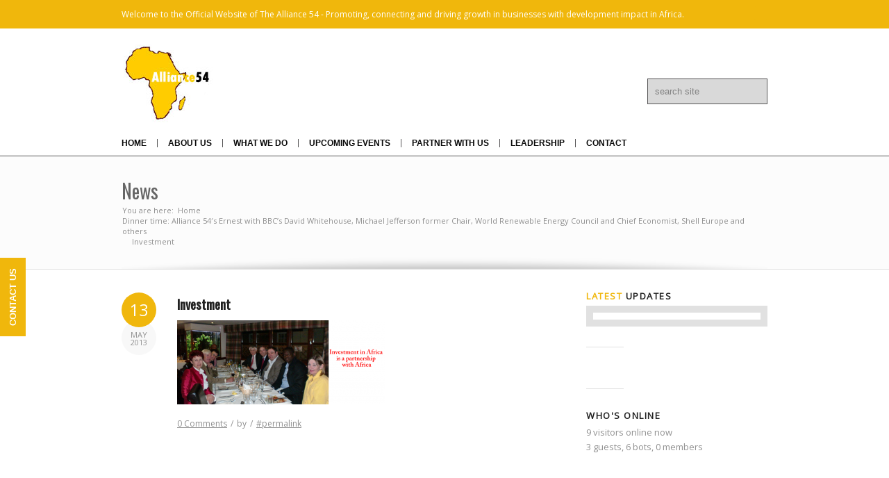

--- FILE ---
content_type: text/html; charset=UTF-8
request_url: http://alliance54.com/html-styles/investment-2/
body_size: 12385
content:

<!DOCTYPE html>
<html lang="en-US" class="chrome chrome131 html_stretched responsive ">
<head>
<meta charset="UTF-8" />
<meta name="robots" content="index, follow" />
<link rel="icon" href="http://alliance54.com/wp-content/uploads/2011/12/Alliance54-Global-Trade-Y1.jpg" type="image/x-icon">


<!-- page title, displayed in your browser bar -->
<title>Alliance54.com |   Investment</title>

<!-- add feeds, pingback and stuff-->
<link rel="profile" href="http://gmpg.org/xfn/11" />
<link rel="alternate" type="application/rss+xml" title="Alliance54.com RSS2 Feed" href="http://alliance54.com/feed/" />
<link rel="pingback" href="http://alliance54.com/xmlrpc.php" />


<!-- add css stylesheets -->

<link rel="stylesheet" type="text/css" media="all" href="http://www.alliance54.com/wp-content/themes/choices/style.css" />
<link rel="stylesheet" href="http://www.alliance54.com/wp-content/themes/choices/css/grid.css" type="text/css" media="screen"/>
<link rel="stylesheet" href="http://www.alliance54.com/wp-content/themes/choices/css/base.css" type="text/css" media="screen"/>
<link rel="stylesheet" href="http://www.alliance54.com/wp-content/themes/choices/css/layout.css" type="text/css" media="screen"/>
<link rel="stylesheet" href="http://www.alliance54.com/wp-content/themes/choices/css/shortcodes.css" type="text/css" media="screen"/>
<link rel="stylesheet" href="http://www.alliance54.com/wp-content/themes/choices/css/slideshow.css" type="text/css" media="screen"/>
<link rel="stylesheet" href="http://www.alliance54.com/wp-content/themes/choices/js/prettyPhoto/css/prettyPhoto.css" type="text/css" media="screen"/>


<!-- mobile setting -->
<meta name="viewport" content="width=device-width, initial-scale=1, maximum-scale=1">


<!-- plugin and theme output with wp_head() -->
<link rel="alternate" type="application/rss+xml" title="Alliance54.com &raquo; Investment Comments Feed" href="http://alliance54.com/html-styles/investment-2/feed/" />
<link rel='stylesheet' id='avia-bbpress-css'  href='http://www.alliance54.com/wp-content/themes/choices/config-bbpress/bbpress-mod-21.css?ver=3.5' type='text/css' media='all' />
<link rel='stylesheet' id='wptw-style-css'  href='http://www.alliance54.com/wp-content/plugins/wp-twitter-widget-by-ryoking/css/wptw.css?ver=3.5' type='text/css' media='all' />
<script type='text/javascript' src='http://www.alliance54.com/wp-includes/js/jquery/jquery.js?ver=1.8.3'></script>
<script type='text/javascript' src='http://www.alliance54.com/wp-content/themes/choices/js/avia.js?ver=4'></script>
<link rel="EditURI" type="application/rsd+xml" title="RSD" href="http://alliance54.com/xmlrpc.php?rsd" />
<link rel="wlwmanifest" type="application/wlwmanifest+xml" href="http://alliance54.com/wp-includes/wlwmanifest.xml" /> 
<meta name="generator" content="WordPress 3.5" />
<link rel='canonical' href='http://alliance54.com/html-styles/investment-2/' />


<!--
Debugging Info for Theme support: 

Theme: Choices
Version: 1.8
Installed: choices
AviaFramework Version: 1.7.4
-->


<!-- custom styles set at your backend-->
<style type='text/css' id='dynamic-styles'>
::-moz-selection{background-color: #f0b70c;color: #ffffff;}::-webkit-selection{background-color: #f0b70c;color: #ffffff;}::selection{background-color: #f0b70c;color: #ffffff;}.header_color, .header_color div, .header_color  span, .header_color  applet, .header_color object, .header_color iframe, .header_color h1, .header_color h2, .header_color h3, .header_color h4, .header_color h5, .header_color h6, .header_color p, .header_color blockquote, .header_color pre, .header_color a, .header_color abbr, .header_color acronym, .header_color address, .header_color big, .header_color cite, .header_color code, .header_color del, .header_color dfn, .header_color em, .header_color img, .header_color ins, .header_color kbd, .header_color q, .header_color s, .header_color samp, .header_color small, .header_color strike, .header_color strong, .header_color sub, .header_color sup, .header_color tt, .header_color var, .header_color b, .header_color u, .header_color i, .header_color center, .header_color dl, .header_color dt, .header_color dd, .header_color ol, .header_color ul, .header_color li, .header_color fieldset, .header_color form, .header_color label, .header_color legend, .header_color table, .header_color caption, .header_color tbody, .header_color tfoot, .header_color thead, .header_color tr, .header_color th, .header_color td, .header_color article, .header_color aside, .header_color canvas, .header_color details, .header_color embed, .header_color figure, .header_color fieldset, .header_color figcaption, .header_color footer, .header_color header, .header_color hgroup, .header_color menu, .header_color nav, .header_color output, .header_color ruby, .header_color section, .header_color summary, .header_color time, .header_color mark, .header_color audio, .header_color video, #top .header_color .pullquote_boxed{border-color:#545354;}.header_color , .header_color .site-background, .header_color .first-quote,  .header_color .related_image_wrap, .header_color .gravatar img, .header_color .comment-reply-link, .header_color .inner_slide .numeric_controls a, .header_color .hr_content, .header_color .news-thumb, .header_color .post-format-icon, .header_color .ajax_controlls a{background-color:#ffffff;color: #0a0a0a;}.header_color h1, .header_color h2, .header_color h3, .header_color h4, .header_color h5, .header_color h6, .header_color strong, .header_color strong a, .header_color .sidebar .current_page_item a, .header_color .pagination .current, .header_color .comment-count, .header_color .callout .content-area, .header_color .avia-big-box .avia-innerbox, .header_color .avia-big-box .avia-innerbox a{color:#060606;}.header_color .meta-color, .header_color .sidebar, .header_color .sidebar a, .header_color .minor-meta, .header_color .minor-meta a, .header_color .text-sep, .header_color .quote-content, .header_color .quote-content a, .header_color blockquote, .header_color .post_nav a, .header_color .comment-text, .header_color .template-search  a.news-content, .header_color .subtitle_intro, .header_color div .hr_content, .header_color .hr a, .header_color .breadcrumb, .header_color .breadcrumb a, .header_color .portfolio_excerpt, .header_color .avia-big-box-bellow, .header_color .side-container-inner, .header_color .news-time{color: #838383;}.header_color a, .header_color .widget_first{color:#f0b70c;}.header_color a:hover, .header_color h1 a:hover, .header_color h2 a:hover, .header_color h3 a:hover, .header_color h4 a:hover, .header_color h5 a:hover, .header_color h6 a:hover,  .header_color .template-search  a.news-content:hover{color: #f0950c;}.header_color .primary-background, .header_color .dropcap2, .header_color .primary-background a, .header_color .slide_controls a:hover, .header_color .avia_welcome_text, .header_color .avia_welcome_text a, .header_color .pagination a:hover, div .header_color .button, .header_color #submit, .header_color .big_button, .header_color .iconbox_icon, .header_color .iconbox_top_icon, .header_color .side-container-inner .day, #top .header_color .active_item, .header_color .contentSlideControlls .activeItem, .header_color input[type='submit']{background-color: #f0b70c;color:#ffffff;border-color:#f0b70c;}.header_color .button:hover, .header_color .ajax_controlls a:hover, .header_color #submit:hover, .header_color .big_button:hover, .header_color .contentSlideControlls a:hover, .header_color input[type='submit']:hover{background-color: #f0950c;color:#ffffff;border-color:#f0950c;}.header_color .timeline-bullet{background-color:#545354;border-color: #ffffff;}.header_color .iconbox_top, #top .header_color.thumbnails_container_wrap, .header_color .portfolio-sort-container .inner-entry, .header_color .pullquote_boxed, .header_color .side-container-inner .date_group{background: #d9d9d9;}#top .header_color .post_timeline li:hover .timeline-bullet, .header_color .portfolio-sort-container .inner-entry:hover{background-color:#f0950c;}#top #wrap_all .header_color .portfolio-sort-container .inner-entry:hover h1, #top #wrap_all .header_color .portfolio-sort-container .inner-entry:hover h1 a, #top #wrap_all .header_color .portfolio-sort-container .inner-entry:hover p{color:#fff;}.header_color blockquote, .header_color .portfolio-sort-container .inner-entry:hover{border-color:#f0b70c;}.header_color .widget_nav_menu ul:first-child>.current-menu-item, .header_color .widget_nav_menu ul:first-child>.current_page_item{background-color: #ffffff;}#top .header_color.title_container .main-title, #top .header_color.title_container .main-title a, #top .header_color .title_container .main-title, #top .header_color .title_container .main-title a, .header_color .slideshow li{color:#0a0a0a;}.header_color .main_menu ul, .header_color .main_menu .menu ul li a, .header_color .pointer_arrow_wrap .pointer_arrow{background-color:#ffffff;color: #838383;}.header_color .main_menu ul:first-child > li > a, #top .header_color .main_menu .menu ul .current_page_item > a, #top .header_color .main_menu .menu ul .current-menu-item > a {color:#0a0a0a;}#top .header_color .main_menu .menu ul li>a:hover{color:#0a0a0a;}.header_color .main_menu ul:first-child > li a:hover, .header_color .main_menu ul:first-child > li.current-menu-item > a,  .header_color .main_menu ul:first-child > li.current_page_item > a, .header_color .main_menu ul:first-child > li.active-parent-item > a{color:#838383;} .header_color .input-text, .header_color input[type='text'], .header_color input[type='input'], .header_color input[type='password'], .header_color input[type='email'], .header_color textarea, .header_color select{border-color:#545354;background-color: #d9d9d9;color:#838383;}div  .header_color .tabcontainer .active_tab_content, div .header_color .tabcontainer  .active_tab{background-color: #d9d9d9;color:#0a0a0a;}.header_color .sidebar_tab_icon {background-color: #545354;}#top .header_color .sidebar_active_tab .sidebar_tab_icon {background-color: #f0b70c;}.header_color .sidebar_tab:hover .sidebar_tab_icon {background-color: #f0950c;}.header_color .sidebar_tab, .header_color .tabcontainer .tab{color: #838383;}.header_color div .sidebar_active_tab , .header_color .sidebar_tab:hover{color: #0a0a0a;background-color: #ffffff;}@media only screen and (max-width: 767px) {.responsive .header_color div .sidebar_active_tab{ background-color: #f0950c; color:#fff; } /*hard coded white to match the icons beside which are also white*/.responsive .header_color .sidebar_tab_content{border-color:#545354;}}.header_color div .avia_table table, .header_color div .avia_table th, .header_color div .avia_table td {border-color: #545354;}.header_color div .avia_table, .header_color div .avia_table td{background:#ffffff;color: #0a0a0a;}.header_color div .avia_table tr:nth-child(odd) td, .header_color div .avia_table tr:nth-child(odd) th, .header_color div .avia_table tr:nth-child(odd) .th, .header_color .avia_table .avia-button, .header_color .avia_table table tr.button-row td{background-color: #d9d9d9;}.header_color div .avia_table tr.description_row td, .header_color div .avia_table tr.pricing-row td, .header_color tr.pricing-row .avia-table-icon, .header_color tr.description_row .avia-table-icon, .header_color .css_3_hover{color:#ffffff;background: #f0b70c;}html .header_color .avia_table table tr td.description_column, html .header_color .avia_table table.description_row tr td.description_column, .avia-table-icon{border-color:#545354;color:#838383;}.header_color .avia_table .avia-button{color: #ffffff;background-color:#f0b70c;border-color:#f0b70c;}.header_color dropcap2, .header_color dropcap3, .header_color avia_button, .header_color avia_button:hover, .header_color .on-primary-color, .header_color .on-primary-color:hover{ color: #fff; } #header { border-color: #f0b70c;  }#info_text_header, #info_text_header a, #info_text_header a:hover { background-color: #f0b70c;  color:#fff;}.slideshow_color, .slideshow_color div, .slideshow_color  span, .slideshow_color  applet, .slideshow_color object, .slideshow_color iframe, .slideshow_color h1, .slideshow_color h2, .slideshow_color h3, .slideshow_color h4, .slideshow_color h5, .slideshow_color h6, .slideshow_color p, .slideshow_color blockquote, .slideshow_color pre, .slideshow_color a, .slideshow_color abbr, .slideshow_color acronym, .slideshow_color address, .slideshow_color big, .slideshow_color cite, .slideshow_color code, .slideshow_color del, .slideshow_color dfn, .slideshow_color em, .slideshow_color img, .slideshow_color ins, .slideshow_color kbd, .slideshow_color q, .slideshow_color s, .slideshow_color samp, .slideshow_color small, .slideshow_color strike, .slideshow_color strong, .slideshow_color sub, .slideshow_color sup, .slideshow_color tt, .slideshow_color var, .slideshow_color b, .slideshow_color u, .slideshow_color i, .slideshow_color center, .slideshow_color dl, .slideshow_color dt, .slideshow_color dd, .slideshow_color ol, .slideshow_color ul, .slideshow_color li, .slideshow_color fieldset, .slideshow_color form, .slideshow_color label, .slideshow_color legend, .slideshow_color table, .slideshow_color caption, .slideshow_color tbody, .slideshow_color tfoot, .slideshow_color thead, .slideshow_color tr, .slideshow_color th, .slideshow_color td, .slideshow_color article, .slideshow_color aside, .slideshow_color canvas, .slideshow_color details, .slideshow_color embed, .slideshow_color figure, .slideshow_color fieldset, .slideshow_color figcaption, .slideshow_color footer, .slideshow_color header, .slideshow_color hgroup, .slideshow_color menu, .slideshow_color nav, .slideshow_color output, .slideshow_color ruby, .slideshow_color section, .slideshow_color summary, .slideshow_color time, .slideshow_color mark, .slideshow_color audio, .slideshow_color video, #top .slideshow_color .pullquote_boxed{border-color:#e1e1e1;}.slideshow_color , .slideshow_color .site-background, .slideshow_color .first-quote,  .slideshow_color .related_image_wrap, .slideshow_color .gravatar img, .slideshow_color .comment-reply-link, .slideshow_color .inner_slide .numeric_controls a, .slideshow_color .hr_content, .slideshow_color .news-thumb, .slideshow_color .post-format-icon, .slideshow_color .ajax_controlls a{background-color:#fcfcfc;color: #666666;}.slideshow_color h1, .slideshow_color h2, .slideshow_color h3, .slideshow_color h4, .slideshow_color h5, .slideshow_color h6, .slideshow_color strong, .slideshow_color strong a, .slideshow_color .sidebar .current_page_item a, .slideshow_color .pagination .current, .slideshow_color .comment-count, .slideshow_color .callout .content-area, .slideshow_color .avia-big-box .avia-innerbox, .slideshow_color .avia-big-box .avia-innerbox a{color:#222222;}.slideshow_color .meta-color, .slideshow_color .sidebar, .slideshow_color .sidebar a, .slideshow_color .minor-meta, .slideshow_color .minor-meta a, .slideshow_color .text-sep, .slideshow_color .quote-content, .slideshow_color .quote-content a, .slideshow_color blockquote, .slideshow_color .post_nav a, .slideshow_color .comment-text, .slideshow_color .template-search  a.news-content, .slideshow_color .subtitle_intro, .slideshow_color div .hr_content, .slideshow_color .hr a, .slideshow_color .breadcrumb, .slideshow_color .breadcrumb a, .slideshow_color .portfolio_excerpt, .slideshow_color .avia-big-box-bellow, .slideshow_color .side-container-inner, .slideshow_color .news-time{color: #8F8F8F;}.slideshow_color a, .slideshow_color .widget_first{color:#f0b70c;}.slideshow_color a:hover, .slideshow_color h1 a:hover, .slideshow_color h2 a:hover, .slideshow_color h3 a:hover, .slideshow_color h4 a:hover, .slideshow_color h5 a:hover, .slideshow_color h6 a:hover,  .slideshow_color .template-search  a.news-content:hover{color: #f0950c;}.slideshow_color .primary-background, .slideshow_color .dropcap2, .slideshow_color .primary-background a, .slideshow_color .slide_controls a:hover, .slideshow_color .avia_welcome_text, .slideshow_color .avia_welcome_text a, .slideshow_color .pagination a:hover, div .slideshow_color .button, .slideshow_color #submit, .slideshow_color .big_button, .slideshow_color .iconbox_icon, .slideshow_color .iconbox_top_icon, .slideshow_color .side-container-inner .day, #top .slideshow_color .active_item, .slideshow_color .contentSlideControlls .activeItem, .slideshow_color input[type='submit']{background-color: #f0b70c;color:#fcfcfc;border-color:#f0b70c;}.slideshow_color .button:hover, .slideshow_color .ajax_controlls a:hover, .slideshow_color #submit:hover, .slideshow_color .big_button:hover, .slideshow_color .contentSlideControlls a:hover, .slideshow_color input[type='submit']:hover{background-color: #f0950c;color:#fcfcfc;border-color:#f0950c;}.slideshow_color .timeline-bullet{background-color:#e1e1e1;border-color: #fcfcfc;}.slideshow_color .iconbox_top, #top .slideshow_color.thumbnails_container_wrap, .slideshow_color .portfolio-sort-container .inner-entry, .slideshow_color .pullquote_boxed, .slideshow_color .side-container-inner .date_group{background: #f8f8f8;}#top .slideshow_color .post_timeline li:hover .timeline-bullet, .slideshow_color .portfolio-sort-container .inner-entry:hover{background-color:#f0950c;}#top #wrap_all .slideshow_color .portfolio-sort-container .inner-entry:hover h1, #top #wrap_all .slideshow_color .portfolio-sort-container .inner-entry:hover h1 a, #top #wrap_all .slideshow_color .portfolio-sort-container .inner-entry:hover p{color:#fff;}.slideshow_color blockquote, .slideshow_color .portfolio-sort-container .inner-entry:hover{border-color:#f0b70c;}.slideshow_color .widget_nav_menu ul:first-child>.current-menu-item, .slideshow_color .widget_nav_menu ul:first-child>.current_page_item{background-color: #fcfcfc;}#top .slideshow_color.title_container .main-title, #top .slideshow_color.title_container .main-title a, #top .slideshow_color .title_container .main-title, #top .slideshow_color .title_container .main-title a, .slideshow_color .slideshow li{color:#666666;}.slideshow_color .main_menu ul, .slideshow_color .main_menu .menu ul li a, .slideshow_color .pointer_arrow_wrap .pointer_arrow{background-color:#fcfcfc;color: #8F8F8F;}.slideshow_color .main_menu ul:first-child > li > a, #top .slideshow_color .main_menu .menu ul .current_page_item > a, #top .slideshow_color .main_menu .menu ul .current-menu-item > a {color:#666666;}#top .slideshow_color .main_menu .menu ul li>a:hover{color:#666666;}.slideshow_color .main_menu ul:first-child > li a:hover, .slideshow_color .main_menu ul:first-child > li.current-menu-item > a,  .slideshow_color .main_menu ul:first-child > li.current_page_item > a, .slideshow_color .main_menu ul:first-child > li.active-parent-item > a{color:#8F8F8F;} .slideshow_color .input-text, .slideshow_color input[type='text'], .slideshow_color input[type='input'], .slideshow_color input[type='password'], .slideshow_color input[type='email'], .slideshow_color textarea, .slideshow_color select{border-color:#e1e1e1;background-color: #f8f8f8;color:#8F8F8F;}div  .slideshow_color .tabcontainer .active_tab_content, div .slideshow_color .tabcontainer  .active_tab{background-color: #f8f8f8;color:#666666;}.slideshow_color .sidebar_tab_icon {background-color: #e1e1e1;}#top .slideshow_color .sidebar_active_tab .sidebar_tab_icon {background-color: #f0b70c;}.slideshow_color .sidebar_tab:hover .sidebar_tab_icon {background-color: #f0950c;}.slideshow_color .sidebar_tab, .slideshow_color .tabcontainer .tab{color: #8F8F8F;}.slideshow_color div .sidebar_active_tab , .slideshow_color .sidebar_tab:hover{color: #666666;background-color: #fcfcfc;}@media only screen and (max-width: 767px) {.responsive .slideshow_color div .sidebar_active_tab{ background-color: #f0950c; color:#fff; } /*hard coded white to match the icons beside which are also white*/.responsive .slideshow_color .sidebar_tab_content{border-color:#e1e1e1;}}.slideshow_color div .avia_table table, .slideshow_color div .avia_table th, .slideshow_color div .avia_table td {border-color: #e1e1e1;}.slideshow_color div .avia_table, .slideshow_color div .avia_table td{background:#fcfcfc;color: #666666;}.slideshow_color div .avia_table tr:nth-child(odd) td, .slideshow_color div .avia_table tr:nth-child(odd) th, .slideshow_color div .avia_table tr:nth-child(odd) .th, .slideshow_color .avia_table .avia-button, .slideshow_color .avia_table table tr.button-row td{background-color: #f8f8f8;}.slideshow_color div .avia_table tr.description_row td, .slideshow_color div .avia_table tr.pricing-row td, .slideshow_color tr.pricing-row .avia-table-icon, .slideshow_color tr.description_row .avia-table-icon, .slideshow_color .css_3_hover{color:#fcfcfc;background: #f0b70c;}html .slideshow_color .avia_table table tr td.description_column, html .slideshow_color .avia_table table.description_row tr td.description_column, .avia-table-icon{border-color:#e1e1e1;color:#8F8F8F;}.slideshow_color .avia_table .avia-button{color: #fcfcfc;background-color:#f0b70c;border-color:#f0b70c;}.slideshow_color dropcap2, .slideshow_color dropcap3, .slideshow_color avia_button, .slideshow_color avia_button:hover, .slideshow_color .on-primary-color, .slideshow_color .on-primary-color:hover{ color: #fff; }.main_color, .main_color div, .main_color  span, .main_color  applet, .main_color object, .main_color iframe, .main_color h1, .main_color h2, .main_color h3, .main_color h4, .main_color h5, .main_color h6, .main_color p, .main_color blockquote, .main_color pre, .main_color a, .main_color abbr, .main_color acronym, .main_color address, .main_color big, .main_color cite, .main_color code, .main_color del, .main_color dfn, .main_color em, .main_color img, .main_color ins, .main_color kbd, .main_color q, .main_color s, .main_color samp, .main_color small, .main_color strike, .main_color strong, .main_color sub, .main_color sup, .main_color tt, .main_color var, .main_color b, .main_color u, .main_color i, .main_color center, .main_color dl, .main_color dt, .main_color dd, .main_color ol, .main_color ul, .main_color li, .main_color fieldset, .main_color form, .main_color label, .main_color legend, .main_color table, .main_color caption, .main_color tbody, .main_color tfoot, .main_color thead, .main_color tr, .main_color th, .main_color td, .main_color article, .main_color aside, .main_color canvas, .main_color details, .main_color embed, .main_color figure, .main_color fieldset, .main_color figcaption, .main_color footer, .main_color header, .main_color hgroup, .main_color menu, .main_color nav, .main_color output, .main_color ruby, .main_color section, .main_color summary, .main_color time, .main_color mark, .main_color audio, .main_color video, #top .main_color .pullquote_boxed{border-color:#e1e1e1;}.main_color , .main_color .site-background, .main_color .first-quote,  .main_color .related_image_wrap, .main_color .gravatar img, .main_color .comment-reply-link, .main_color .inner_slide .numeric_controls a, .main_color .hr_content, .main_color .news-thumb, .main_color .post-format-icon, .main_color .ajax_controlls a{background-color:#ffffff;color: #666666;}.main_color h1, .main_color h2, .main_color h3, .main_color h4, .main_color h5, .main_color h6, .main_color strong, .main_color strong a, .main_color .sidebar .current_page_item a, .main_color .pagination .current, .main_color .comment-count, .main_color .callout .content-area, .main_color .avia-big-box .avia-innerbox, .main_color .avia-big-box .avia-innerbox a{color:#222222;}.main_color .meta-color, .main_color .sidebar, .main_color .sidebar a, .main_color .minor-meta, .main_color .minor-meta a, .main_color .text-sep, .main_color .quote-content, .main_color .quote-content a, .main_color blockquote, .main_color .post_nav a, .main_color .comment-text, .main_color .template-search  a.news-content, .main_color .subtitle_intro, .main_color div .hr_content, .main_color .hr a, .main_color .breadcrumb, .main_color .breadcrumb a, .main_color .portfolio_excerpt, .main_color .avia-big-box-bellow, .main_color .side-container-inner, .main_color .news-time{color: #919191;}.main_color a, .main_color .widget_first{color:#f0b70c;}.main_color a:hover, .main_color h1 a:hover, .main_color h2 a:hover, .main_color h3 a:hover, .main_color h4 a:hover, .main_color h5 a:hover, .main_color h6 a:hover,  .main_color .template-search  a.news-content:hover{color: #f0950c;}.main_color .primary-background, .main_color .dropcap2, .main_color .primary-background a, .main_color .slide_controls a:hover, .main_color .avia_welcome_text, .main_color .avia_welcome_text a, .main_color .pagination a:hover, div .main_color .button, .main_color #submit, .main_color .big_button, .main_color .iconbox_icon, .main_color .iconbox_top_icon, .main_color .side-container-inner .day, #top .main_color .active_item, .main_color .contentSlideControlls .activeItem, .main_color input[type='submit']{background-color: #f0b70c;color:#ffffff;border-color:#f0b70c;}.main_color .button:hover, .main_color .ajax_controlls a:hover, .main_color #submit:hover, .main_color .big_button:hover, .main_color .contentSlideControlls a:hover, .main_color input[type='submit']:hover{background-color: #f0950c;color:#ffffff;border-color:#f0950c;}.main_color .timeline-bullet{background-color:#e1e1e1;border-color: #ffffff;}.main_color .iconbox_top, #top .main_color.thumbnails_container_wrap, .main_color .portfolio-sort-container .inner-entry, .main_color .pullquote_boxed, .main_color .side-container-inner .date_group{background: #f8f8f8;}#top .main_color .post_timeline li:hover .timeline-bullet, .main_color .portfolio-sort-container .inner-entry:hover{background-color:#f0950c;}#top #wrap_all .main_color .portfolio-sort-container .inner-entry:hover h1, #top #wrap_all .main_color .portfolio-sort-container .inner-entry:hover h1 a, #top #wrap_all .main_color .portfolio-sort-container .inner-entry:hover p{color:#fff;}.main_color blockquote, .main_color .portfolio-sort-container .inner-entry:hover{border-color:#f0b70c;}.main_color .widget_nav_menu ul:first-child>.current-menu-item, .main_color .widget_nav_menu ul:first-child>.current_page_item{background-color: #ffffff;}#top .main_color.title_container .main-title, #top .main_color.title_container .main-title a, #top .main_color .title_container .main-title, #top .main_color .title_container .main-title a, .main_color .slideshow li{color:#666666;}.main_color .main_menu ul, .main_color .main_menu .menu ul li a, .main_color .pointer_arrow_wrap .pointer_arrow{background-color:#ffffff;color: #919191;}.main_color .main_menu ul:first-child > li > a, #top .main_color .main_menu .menu ul .current_page_item > a, #top .main_color .main_menu .menu ul .current-menu-item > a {color:#666666;}#top .main_color .main_menu .menu ul li>a:hover{color:#666666;}.main_color .main_menu ul:first-child > li a:hover, .main_color .main_menu ul:first-child > li.current-menu-item > a,  .main_color .main_menu ul:first-child > li.current_page_item > a, .main_color .main_menu ul:first-child > li.active-parent-item > a{color:#919191;} .main_color .input-text, .main_color input[type='text'], .main_color input[type='input'], .main_color input[type='password'], .main_color input[type='email'], .main_color textarea, .main_color select{border-color:#e1e1e1;background-color: #f8f8f8;color:#919191;}div  .main_color .tabcontainer .active_tab_content, div .main_color .tabcontainer  .active_tab{background-color: #f8f8f8;color:#666666;}.main_color .sidebar_tab_icon {background-color: #e1e1e1;}#top .main_color .sidebar_active_tab .sidebar_tab_icon {background-color: #f0b70c;}.main_color .sidebar_tab:hover .sidebar_tab_icon {background-color: #f0950c;}.main_color .sidebar_tab, .main_color .tabcontainer .tab{color: #919191;}.main_color div .sidebar_active_tab , .main_color .sidebar_tab:hover{color: #666666;background-color: #ffffff;}@media only screen and (max-width: 767px) {.responsive .main_color div .sidebar_active_tab{ background-color: #f0950c; color:#fff; } /*hard coded white to match the icons beside which are also white*/.responsive .main_color .sidebar_tab_content{border-color:#e1e1e1;}}.main_color div .avia_table table, .main_color div .avia_table th, .main_color div .avia_table td {border-color: #e1e1e1;}.main_color div .avia_table, .main_color div .avia_table td{background:#ffffff;color: #666666;}.main_color div .avia_table tr:nth-child(odd) td, .main_color div .avia_table tr:nth-child(odd) th, .main_color div .avia_table tr:nth-child(odd) .th, .main_color .avia_table .avia-button, .main_color .avia_table table tr.button-row td{background-color: #f8f8f8;}.main_color div .avia_table tr.description_row td, .main_color div .avia_table tr.pricing-row td, .main_color tr.pricing-row .avia-table-icon, .main_color tr.description_row .avia-table-icon, .main_color .css_3_hover{color:#ffffff;background: #f0b70c;}html .main_color .avia_table table tr td.description_column, html .main_color .avia_table table.description_row tr td.description_column, .avia-table-icon{border-color:#e1e1e1;color:#919191;}.main_color .avia_table .avia-button{color: #ffffff;background-color:#f0b70c;border-color:#f0b70c;}.main_color dropcap2, .main_color dropcap3, .main_color avia_button, .main_color avia_button:hover, .main_color .on-primary-color, .main_color .on-primary-color:hover{ color: #fff; } #wrap_all{ background-color: #ffffff; }#top .feedback_button { border-color: #f0b70c;  background-color: #f0b70c;  color:#fff;}#top .feedback_button:hover { border-color: #f0950c;  background-color: #f0950c;  color:#fff;}.alternate_color, .alternate_color div, .alternate_color  span, .alternate_color  applet, .alternate_color object, .alternate_color iframe, .alternate_color h1, .alternate_color h2, .alternate_color h3, .alternate_color h4, .alternate_color h5, .alternate_color h6, .alternate_color p, .alternate_color blockquote, .alternate_color pre, .alternate_color a, .alternate_color abbr, .alternate_color acronym, .alternate_color address, .alternate_color big, .alternate_color cite, .alternate_color code, .alternate_color del, .alternate_color dfn, .alternate_color em, .alternate_color img, .alternate_color ins, .alternate_color kbd, .alternate_color q, .alternate_color s, .alternate_color samp, .alternate_color small, .alternate_color strike, .alternate_color strong, .alternate_color sub, .alternate_color sup, .alternate_color tt, .alternate_color var, .alternate_color b, .alternate_color u, .alternate_color i, .alternate_color center, .alternate_color dl, .alternate_color dt, .alternate_color dd, .alternate_color ol, .alternate_color ul, .alternate_color li, .alternate_color fieldset, .alternate_color form, .alternate_color label, .alternate_color legend, .alternate_color table, .alternate_color caption, .alternate_color tbody, .alternate_color tfoot, .alternate_color thead, .alternate_color tr, .alternate_color th, .alternate_color td, .alternate_color article, .alternate_color aside, .alternate_color canvas, .alternate_color details, .alternate_color embed, .alternate_color figure, .alternate_color fieldset, .alternate_color figcaption, .alternate_color footer, .alternate_color header, .alternate_color hgroup, .alternate_color menu, .alternate_color nav, .alternate_color output, .alternate_color ruby, .alternate_color section, .alternate_color summary, .alternate_color time, .alternate_color mark, .alternate_color audio, .alternate_color video, #top .alternate_color .pullquote_boxed{border-color:#e1e1e1;}.alternate_color , .alternate_color .site-background, .alternate_color .first-quote,  .alternate_color .related_image_wrap, .alternate_color .gravatar img, .alternate_color .comment-reply-link, .alternate_color .inner_slide .numeric_controls a, .alternate_color .hr_content, .alternate_color .news-thumb, .alternate_color .post-format-icon, .alternate_color .ajax_controlls a{background-color:#f8f8f8;color: #888888;}.alternate_color h1, .alternate_color h2, .alternate_color h3, .alternate_color h4, .alternate_color h5, .alternate_color h6, .alternate_color strong, .alternate_color strong a, .alternate_color .sidebar .current_page_item a, .alternate_color .pagination .current, .alternate_color .comment-count, .alternate_color .callout .content-area, .alternate_color .avia-big-box .avia-innerbox, .alternate_color .avia-big-box .avia-innerbox a{color:#444444;}.alternate_color .meta-color, .alternate_color .sidebar, .alternate_color .sidebar a, .alternate_color .minor-meta, .alternate_color .minor-meta a, .alternate_color .text-sep, .alternate_color .quote-content, .alternate_color .quote-content a, .alternate_color blockquote, .alternate_color .post_nav a, .alternate_color .comment-text, .alternate_color .template-search  a.news-content, .alternate_color .subtitle_intro, .alternate_color div .hr_content, .alternate_color .hr a, .alternate_color .breadcrumb, .alternate_color .breadcrumb a, .alternate_color .portfolio_excerpt, .alternate_color .avia-big-box-bellow, .alternate_color .side-container-inner, .alternate_color .news-time{color: #9E9E9E;}.alternate_color a, .alternate_color .widget_first{color:#f0b70c;}.alternate_color a:hover, .alternate_color h1 a:hover, .alternate_color h2 a:hover, .alternate_color h3 a:hover, .alternate_color h4 a:hover, .alternate_color h5 a:hover, .alternate_color h6 a:hover,  .alternate_color .template-search  a.news-content:hover{color: #f0950c;}.alternate_color .primary-background, .alternate_color .dropcap2, .alternate_color .primary-background a, .alternate_color .slide_controls a:hover, .alternate_color .avia_welcome_text, .alternate_color .avia_welcome_text a, .alternate_color .pagination a:hover, div .alternate_color .button, .alternate_color #submit, .alternate_color .big_button, .alternate_color .iconbox_icon, .alternate_color .iconbox_top_icon, .alternate_color .side-container-inner .day, #top .alternate_color .active_item, .alternate_color .contentSlideControlls .activeItem, .alternate_color input[type='submit']{background-color: #f0b70c;color:#f8f8f8;border-color:#f0b70c;}.alternate_color .button:hover, .alternate_color .ajax_controlls a:hover, .alternate_color #submit:hover, .alternate_color .big_button:hover, .alternate_color .contentSlideControlls a:hover, .alternate_color input[type='submit']:hover{background-color: #f0950c;color:#f8f8f8;border-color:#f0950c;}.alternate_color .timeline-bullet{background-color:#e1e1e1;border-color: #f8f8f8;}.alternate_color .iconbox_top, #top .alternate_color.thumbnails_container_wrap, .alternate_color .portfolio-sort-container .inner-entry, .alternate_color .pullquote_boxed, .alternate_color .side-container-inner .date_group{background: #ffffff;}#top .alternate_color .post_timeline li:hover .timeline-bullet, .alternate_color .portfolio-sort-container .inner-entry:hover{background-color:#f0950c;}#top #wrap_all .alternate_color .portfolio-sort-container .inner-entry:hover h1, #top #wrap_all .alternate_color .portfolio-sort-container .inner-entry:hover h1 a, #top #wrap_all .alternate_color .portfolio-sort-container .inner-entry:hover p{color:#fff;}.alternate_color blockquote, .alternate_color .portfolio-sort-container .inner-entry:hover{border-color:#f0b70c;}.alternate_color .widget_nav_menu ul:first-child>.current-menu-item, .alternate_color .widget_nav_menu ul:first-child>.current_page_item{background-color: #f8f8f8;}#top .alternate_color.title_container .main-title, #top .alternate_color.title_container .main-title a, #top .alternate_color .title_container .main-title, #top .alternate_color .title_container .main-title a, .alternate_color .slideshow li{color:#888888;}.alternate_color .main_menu ul, .alternate_color .main_menu .menu ul li a, .alternate_color .pointer_arrow_wrap .pointer_arrow{background-color:#f8f8f8;color: #9E9E9E;}.alternate_color .main_menu ul:first-child > li > a, #top .alternate_color .main_menu .menu ul .current_page_item > a, #top .alternate_color .main_menu .menu ul .current-menu-item > a {color:#888888;}#top .alternate_color .main_menu .menu ul li>a:hover{color:#888888;}.alternate_color .main_menu ul:first-child > li a:hover, .alternate_color .main_menu ul:first-child > li.current-menu-item > a,  .alternate_color .main_menu ul:first-child > li.current_page_item > a, .alternate_color .main_menu ul:first-child > li.active-parent-item > a{color:#9E9E9E;} .alternate_color .input-text, .alternate_color input[type='text'], .alternate_color input[type='input'], .alternate_color input[type='password'], .alternate_color input[type='email'], .alternate_color textarea, .alternate_color select{border-color:#e1e1e1;background-color: #ffffff;color:#9E9E9E;}div  .alternate_color .tabcontainer .active_tab_content, div .alternate_color .tabcontainer  .active_tab{background-color: #ffffff;color:#888888;}.alternate_color .sidebar_tab_icon {background-color: #e1e1e1;}#top .alternate_color .sidebar_active_tab .sidebar_tab_icon {background-color: #f0b70c;}.alternate_color .sidebar_tab:hover .sidebar_tab_icon {background-color: #f0950c;}.alternate_color .sidebar_tab, .alternate_color .tabcontainer .tab{color: #9E9E9E;}.alternate_color div .sidebar_active_tab , .alternate_color .sidebar_tab:hover{color: #888888;background-color: #f8f8f8;}@media only screen and (max-width: 767px) {.responsive .alternate_color div .sidebar_active_tab{ background-color: #f0950c; color:#fff; } /*hard coded white to match the icons beside which are also white*/.responsive .alternate_color .sidebar_tab_content{border-color:#e1e1e1;}}.alternate_color div .avia_table table, .alternate_color div .avia_table th, .alternate_color div .avia_table td {border-color: #e1e1e1;}.alternate_color div .avia_table, .alternate_color div .avia_table td{background:#f8f8f8;color: #888888;}.alternate_color div .avia_table tr:nth-child(odd) td, .alternate_color div .avia_table tr:nth-child(odd) th, .alternate_color div .avia_table tr:nth-child(odd) .th, .alternate_color .avia_table .avia-button, .alternate_color .avia_table table tr.button-row td{background-color: #ffffff;}.alternate_color div .avia_table tr.description_row td, .alternate_color div .avia_table tr.pricing-row td, .alternate_color tr.pricing-row .avia-table-icon, .alternate_color tr.description_row .avia-table-icon, .alternate_color .css_3_hover{color:#f8f8f8;background: #f0b70c;}html .alternate_color .avia_table table tr td.description_column, html .alternate_color .avia_table table.description_row tr td.description_column, .avia-table-icon{border-color:#e1e1e1;color:#9E9E9E;}.alternate_color .avia_table .avia-button{color: #f8f8f8;background-color:#f0b70c;border-color:#f0b70c;}.alternate_color dropcap2, .alternate_color dropcap3, .alternate_color avia_button, .alternate_color avia_button:hover, .alternate_color .on-primary-color, .alternate_color .on-primary-color:hover{ color: #fff; }.footer_color, .footer_color div, .footer_color  span, .footer_color  applet, .footer_color object, .footer_color iframe, .footer_color h1, .footer_color h2, .footer_color h3, .footer_color h4, .footer_color h5, .footer_color h6, .footer_color p, .footer_color blockquote, .footer_color pre, .footer_color a, .footer_color abbr, .footer_color acronym, .footer_color address, .footer_color big, .footer_color cite, .footer_color code, .footer_color del, .footer_color dfn, .footer_color em, .footer_color img, .footer_color ins, .footer_color kbd, .footer_color q, .footer_color s, .footer_color samp, .footer_color small, .footer_color strike, .footer_color strong, .footer_color sub, .footer_color sup, .footer_color tt, .footer_color var, .footer_color b, .footer_color u, .footer_color i, .footer_color center, .footer_color dl, .footer_color dt, .footer_color dd, .footer_color ol, .footer_color ul, .footer_color li, .footer_color fieldset, .footer_color form, .footer_color label, .footer_color legend, .footer_color table, .footer_color caption, .footer_color tbody, .footer_color tfoot, .footer_color thead, .footer_color tr, .footer_color th, .footer_color td, .footer_color article, .footer_color aside, .footer_color canvas, .footer_color details, .footer_color embed, .footer_color figure, .footer_color fieldset, .footer_color figcaption, .footer_color footer, .footer_color header, .footer_color hgroup, .footer_color menu, .footer_color nav, .footer_color output, .footer_color ruby, .footer_color section, .footer_color summary, .footer_color time, .footer_color mark, .footer_color audio, .footer_color video, #top .footer_color .pullquote_boxed{border-color:#555555;}.footer_color , .footer_color .site-background, .footer_color .first-quote,  .footer_color .related_image_wrap, .footer_color .gravatar img, .footer_color .comment-reply-link, .footer_color .inner_slide .numeric_controls a, .footer_color .hr_content, .footer_color .news-thumb, .footer_color .post-format-icon, .footer_color .ajax_controlls a{background-color:#111111;color: #ffffff;}.footer_color h1, .footer_color h2, .footer_color h3, .footer_color h4, .footer_color h5, .footer_color h6, .footer_color strong, .footer_color strong a, .footer_color .sidebar .current_page_item a, .footer_color .pagination .current, .footer_color .comment-count, .footer_color .callout .content-area, .footer_color .avia-big-box .avia-innerbox, .footer_color .avia-big-box .avia-innerbox a{color:#ffffff;}.footer_color .meta-color, .footer_color .sidebar, .footer_color .sidebar a, .footer_color .minor-meta, .footer_color .minor-meta a, .footer_color .text-sep, .footer_color .quote-content, .footer_color .quote-content a, .footer_color blockquote, .footer_color .post_nav a, .footer_color .comment-text, .footer_color .template-search  a.news-content, .footer_color .subtitle_intro, .footer_color div .hr_content, .footer_color .hr a, .footer_color .breadcrumb, .footer_color .breadcrumb a, .footer_color .portfolio_excerpt, .footer_color .avia-big-box-bellow, .footer_color .side-container-inner, .footer_color .news-time{color: #888888;}.footer_color a, .footer_color .widget_first{color:#f0b70c;}.footer_color a:hover, .footer_color h1 a:hover, .footer_color h2 a:hover, .footer_color h3 a:hover, .footer_color h4 a:hover, .footer_color h5 a:hover, .footer_color h6 a:hover,  .footer_color .template-search  a.news-content:hover{color: #f0950c;}.footer_color .primary-background, .footer_color .dropcap2, .footer_color .primary-background a, .footer_color .slide_controls a:hover, .footer_color .avia_welcome_text, .footer_color .avia_welcome_text a, .footer_color .pagination a:hover, div .footer_color .button, .footer_color #submit, .footer_color .big_button, .footer_color .iconbox_icon, .footer_color .iconbox_top_icon, .footer_color .side-container-inner .day, #top .footer_color .active_item, .footer_color .contentSlideControlls .activeItem, .footer_color input[type='submit']{background-color: #f0b70c;color:#111111;border-color:#f0b70c;}.footer_color .button:hover, .footer_color .ajax_controlls a:hover, .footer_color #submit:hover, .footer_color .big_button:hover, .footer_color .contentSlideControlls a:hover, .footer_color input[type='submit']:hover{background-color: #f0950c;color:#111111;border-color:#f0950c;}.footer_color .timeline-bullet{background-color:#555555;border-color: #111111;}.footer_color .iconbox_top, #top .footer_color.thumbnails_container_wrap, .footer_color .portfolio-sort-container .inner-entry, .footer_color .pullquote_boxed, .footer_color .side-container-inner .date_group{background: #444444;}#top .footer_color .post_timeline li:hover .timeline-bullet, .footer_color .portfolio-sort-container .inner-entry:hover{background-color:#f0950c;}#top #wrap_all .footer_color .portfolio-sort-container .inner-entry:hover h1, #top #wrap_all .footer_color .portfolio-sort-container .inner-entry:hover h1 a, #top #wrap_all .footer_color .portfolio-sort-container .inner-entry:hover p{color:#fff;}.footer_color blockquote, .footer_color .portfolio-sort-container .inner-entry:hover{border-color:#f0b70c;}.footer_color .widget_nav_menu ul:first-child>.current-menu-item, .footer_color .widget_nav_menu ul:first-child>.current_page_item{background-color: #111111;}#top .footer_color.title_container .main-title, #top .footer_color.title_container .main-title a, #top .footer_color .title_container .main-title, #top .footer_color .title_container .main-title a, .footer_color .slideshow li{color:#ffffff;}.footer_color .main_menu ul, .footer_color .main_menu .menu ul li a, .footer_color .pointer_arrow_wrap .pointer_arrow{background-color:#111111;color: #888888;}.footer_color .main_menu ul:first-child > li > a, #top .footer_color .main_menu .menu ul .current_page_item > a, #top .footer_color .main_menu .menu ul .current-menu-item > a {color:#ffffff;}#top .footer_color .main_menu .menu ul li>a:hover{color:#ffffff;}.footer_color .main_menu ul:first-child > li a:hover, .footer_color .main_menu ul:first-child > li.current-menu-item > a,  .footer_color .main_menu ul:first-child > li.current_page_item > a, .footer_color .main_menu ul:first-child > li.active-parent-item > a{color:#888888;} .footer_color .input-text, .footer_color input[type='text'], .footer_color input[type='input'], .footer_color input[type='password'], .footer_color input[type='email'], .footer_color textarea, .footer_color select{border-color:#555555;background-color: #444444;color:#888888;}div  .footer_color .tabcontainer .active_tab_content, div .footer_color .tabcontainer  .active_tab{background-color: #444444;color:#ffffff;}.footer_color .sidebar_tab_icon {background-color: #555555;}#top .footer_color .sidebar_active_tab .sidebar_tab_icon {background-color: #f0b70c;}.footer_color .sidebar_tab:hover .sidebar_tab_icon {background-color: #f0950c;}.footer_color .sidebar_tab, .footer_color .tabcontainer .tab{color: #888888;}.footer_color div .sidebar_active_tab , .footer_color .sidebar_tab:hover{color: #ffffff;background-color: #111111;}@media only screen and (max-width: 767px) {.responsive .footer_color div .sidebar_active_tab{ background-color: #f0950c; color:#fff; } /*hard coded white to match the icons beside which are also white*/.responsive .footer_color .sidebar_tab_content{border-color:#555555;}}.footer_color div .avia_table table, .footer_color div .avia_table th, .footer_color div .avia_table td {border-color: #555555;}.footer_color div .avia_table, .footer_color div .avia_table td{background:#111111;color: #ffffff;}.footer_color div .avia_table tr:nth-child(odd) td, .footer_color div .avia_table tr:nth-child(odd) th, .footer_color div .avia_table tr:nth-child(odd) .th, .footer_color .avia_table .avia-button, .footer_color .avia_table table tr.button-row td{background-color: #444444;}.footer_color div .avia_table tr.description_row td, .footer_color div .avia_table tr.pricing-row td, .footer_color tr.pricing-row .avia-table-icon, .footer_color tr.description_row .avia-table-icon, .footer_color .css_3_hover{color:#111111;background: #f0b70c;}html .footer_color .avia_table table tr td.description_column, html .footer_color .avia_table table.description_row tr td.description_column, .avia-table-icon{border-color:#555555;color:#888888;}.footer_color .avia_table .avia-button{color: #111111;background-color:#f0b70c;border-color:#f0b70c;}.footer_color dropcap2, .footer_color dropcap3, .footer_color avia_button, .footer_color avia_button:hover, .footer_color .on-primary-color, .footer_color .on-primary-color:hover{ color: #fff; } #footer  .widgettitle{ color: #888888;  }#footer a{color: #ffffff; }#footer a:hover, #footer .widget_first{ color: #ffffff; }.socket_color, .socket_color div, .socket_color  span, .socket_color  applet, .socket_color object, .socket_color iframe, .socket_color h1, .socket_color h2, .socket_color h3, .socket_color h4, .socket_color h5, .socket_color h6, .socket_color p, .socket_color blockquote, .socket_color pre, .socket_color a, .socket_color abbr, .socket_color acronym, .socket_color address, .socket_color big, .socket_color cite, .socket_color code, .socket_color del, .socket_color dfn, .socket_color em, .socket_color img, .socket_color ins, .socket_color kbd, .socket_color q, .socket_color s, .socket_color samp, .socket_color small, .socket_color strike, .socket_color strong, .socket_color sub, .socket_color sup, .socket_color tt, .socket_color var, .socket_color b, .socket_color u, .socket_color i, .socket_color center, .socket_color dl, .socket_color dt, .socket_color dd, .socket_color ol, .socket_color ul, .socket_color li, .socket_color fieldset, .socket_color form, .socket_color label, .socket_color legend, .socket_color table, .socket_color caption, .socket_color tbody, .socket_color tfoot, .socket_color thead, .socket_color tr, .socket_color th, .socket_color td, .socket_color article, .socket_color aside, .socket_color canvas, .socket_color details, .socket_color embed, .socket_color figure, .socket_color fieldset, .socket_color figcaption, .socket_color footer, .socket_color header, .socket_color hgroup, .socket_color menu, .socket_color nav, .socket_color output, .socket_color ruby, .socket_color section, .socket_color summary, .socket_color time, .socket_color mark, .socket_color audio, .socket_color video, #top .socket_color .pullquote_boxed{border-color:#161616;}.socket_color , .socket_color .site-background, .socket_color .first-quote,  .socket_color .related_image_wrap, .socket_color .gravatar img, .socket_color .comment-reply-link, .socket_color .inner_slide .numeric_controls a, .socket_color .hr_content, .socket_color .news-thumb, .socket_color .post-format-icon, .socket_color .ajax_controlls a{background-color:#111111;color: #eeeeee;}.socket_color h1, .socket_color h2, .socket_color h3, .socket_color h4, .socket_color h5, .socket_color h6, .socket_color strong, .socket_color strong a, .socket_color .sidebar .current_page_item a, .socket_color .pagination .current, .socket_color .comment-count, .socket_color .callout .content-area, .socket_color .avia-big-box .avia-innerbox, .socket_color .avia-big-box .avia-innerbox a{color:#ffffff;}.socket_color .meta-color, .socket_color .sidebar, .socket_color .sidebar a, .socket_color .minor-meta, .socket_color .minor-meta a, .socket_color .text-sep, .socket_color .quote-content, .socket_color .quote-content a, .socket_color blockquote, .socket_color .post_nav a, .socket_color .comment-text, .socket_color .template-search  a.news-content, .socket_color .subtitle_intro, .socket_color div .hr_content, .socket_color .hr a, .socket_color .breadcrumb, .socket_color .breadcrumb a, .socket_color .portfolio_excerpt, .socket_color .avia-big-box-bellow, .socket_color .side-container-inner, .socket_color .news-time{color: #888888;}.socket_color a, .socket_color .widget_first{color:#ffffff;}.socket_color a:hover, .socket_color h1 a:hover, .socket_color h2 a:hover, .socket_color h3 a:hover, .socket_color h4 a:hover, .socket_color h5 a:hover, .socket_color h6 a:hover,  .socket_color .template-search  a.news-content:hover{color: #eeeeee;}.socket_color .primary-background, .socket_color .dropcap2, .socket_color .primary-background a, .socket_color .slide_controls a:hover, .socket_color .avia_welcome_text, .socket_color .avia_welcome_text a, .socket_color .pagination a:hover, div .socket_color .button, .socket_color #submit, .socket_color .big_button, .socket_color .iconbox_icon, .socket_color .iconbox_top_icon, .socket_color .side-container-inner .day, #top .socket_color .active_item, .socket_color .contentSlideControlls .activeItem, .socket_color input[type='submit']{background-color: #ffffff;color:#111111;border-color:#ffffff;}.socket_color .button:hover, .socket_color .ajax_controlls a:hover, .socket_color #submit:hover, .socket_color .big_button:hover, .socket_color .contentSlideControlls a:hover, .socket_color input[type='submit']:hover{background-color: #eeeeee;color:#111111;border-color:#eeeeee;}.socket_color .timeline-bullet{background-color:#161616;border-color: #111111;}.socket_color .iconbox_top, #top .socket_color.thumbnails_container_wrap, .socket_color .portfolio-sort-container .inner-entry, .socket_color .pullquote_boxed, .socket_color .side-container-inner .date_group{background: #000000;}#top .socket_color .post_timeline li:hover .timeline-bullet, .socket_color .portfolio-sort-container .inner-entry:hover{background-color:#eeeeee;}#top #wrap_all .socket_color .portfolio-sort-container .inner-entry:hover h1, #top #wrap_all .socket_color .portfolio-sort-container .inner-entry:hover h1 a, #top #wrap_all .socket_color .portfolio-sort-container .inner-entry:hover p{color:#fff;}.socket_color blockquote, .socket_color .portfolio-sort-container .inner-entry:hover{border-color:#ffffff;}.socket_color .widget_nav_menu ul:first-child>.current-menu-item, .socket_color .widget_nav_menu ul:first-child>.current_page_item{background-color: #111111;}#top .socket_color.title_container .main-title, #top .socket_color.title_container .main-title a, #top .socket_color .title_container .main-title, #top .socket_color .title_container .main-title a, .socket_color .slideshow li{color:#eeeeee;}.socket_color .main_menu ul, .socket_color .main_menu .menu ul li a, .socket_color .pointer_arrow_wrap .pointer_arrow{background-color:#111111;color: #888888;}.socket_color .main_menu ul:first-child > li > a, #top .socket_color .main_menu .menu ul .current_page_item > a, #top .socket_color .main_menu .menu ul .current-menu-item > a {color:#eeeeee;}#top .socket_color .main_menu .menu ul li>a:hover{color:#eeeeee;}.socket_color .main_menu ul:first-child > li a:hover, .socket_color .main_menu ul:first-child > li.current-menu-item > a,  .socket_color .main_menu ul:first-child > li.current_page_item > a, .socket_color .main_menu ul:first-child > li.active-parent-item > a{color:#888888;} .socket_color .input-text, .socket_color input[type='text'], .socket_color input[type='input'], .socket_color input[type='password'], .socket_color input[type='email'], .socket_color textarea, .socket_color select{border-color:#161616;background-color: #000000;color:#888888;}div  .socket_color .tabcontainer .active_tab_content, div .socket_color .tabcontainer  .active_tab{background-color: #000000;color:#eeeeee;}.socket_color .sidebar_tab_icon {background-color: #161616;}#top .socket_color .sidebar_active_tab .sidebar_tab_icon {background-color: #ffffff;}.socket_color .sidebar_tab:hover .sidebar_tab_icon {background-color: #eeeeee;}.socket_color .sidebar_tab, .socket_color .tabcontainer .tab{color: #888888;}.socket_color div .sidebar_active_tab , .socket_color .sidebar_tab:hover{color: #eeeeee;background-color: #111111;}@media only screen and (max-width: 767px) {.responsive .socket_color div .sidebar_active_tab{ background-color: #eeeeee; color:#fff; } /*hard coded white to match the icons beside which are also white*/.responsive .socket_color .sidebar_tab_content{border-color:#161616;}}.socket_color div .avia_table table, .socket_color div .avia_table th, .socket_color div .avia_table td {border-color: #161616;}.socket_color div .avia_table, .socket_color div .avia_table td{background:#111111;color: #eeeeee;}.socket_color div .avia_table tr:nth-child(odd) td, .socket_color div .avia_table tr:nth-child(odd) th, .socket_color div .avia_table tr:nth-child(odd) .th, .socket_color .avia_table .avia-button, .socket_color .avia_table table tr.button-row td{background-color: #000000;}.socket_color div .avia_table tr.description_row td, .socket_color div .avia_table tr.pricing-row td, .socket_color tr.pricing-row .avia-table-icon, .socket_color tr.description_row .avia-table-icon, .socket_color .css_3_hover{color:#111111;background: #ffffff;}html .socket_color .avia_table table tr td.description_column, html .socket_color .avia_table table.description_row tr td.description_column, .avia-table-icon{border-color:#161616;color:#888888;}.socket_color .avia_table .avia-button{color: #111111;background-color:#ffffff;border-color:#ffffff;} body.stretched {background-color: #111111;}
h1, h2, h3, h4, h5, h6, tr.pricing-row td, #top .portfolio-title, .callout .content-area, .avia-big-box .avia-innerbox{
font-family:Oswald, 'HelveticaNeue', 'Helvetica Neue', Helvetica, Arial, sans-serif;
}


body, .flex_column h1, .flex_column h2, .flex_column h3, .flex_column h4, .flex_column h5, .flex_column h6, #top .widgettitle{
font-family:Open Sans, 'HelveticaNeue', 'Helvetica Neue', Helvetica, Arial, sans-serif;
}


</style>

<!-- end custom styles-->


<!-- google webfont font replacement -->
<link id="google_webfont_1" rel="stylesheet" type="text/css" href="http://fonts.googleapis.com/css?family=Oswald" />
<!-- google webfont font replacement -->
<link id="google_webfont_2" rel="stylesheet" type="text/css" href="http://fonts.googleapis.com/css?family=Open+Sans" />

<link rel="stylesheet" href="http://www.alliance54.com/wp-content/themes/choices/css/custom.css" type="text/css" media="screen"/>

</head>





<body id="top" class="attachment single single-attachment postid-872 attachmentid-872 attachment-png stretched oswald open_sans ">

	<div id='wrap_all'>

			<div class=' container_wrap info_text_header' id='info_text_header' data-hash='87b78ad09bbe2386b4c858f911c83275' data-cookiename='Choices_avia_banner'><div class='container no_css_transition'><div class='infotext'>Welcome to the Official Website of The Alliance 54  - Promoting, connecting and driving growth in businesses with development impact in Africa. <a class='close_info_text rounded' href='#close'>x</a></div></div></div>
			<!-- ####### HEAD CONTAINER ####### -->
				<div id='header'>

				<div class='container_wrap header_color light_bg_color'>


					<span class='feedback_button_wrap'><a href='http://alliance54.com/contact/' title='Contact Us' class='feedback_button' >Contact Us</a></span>
						<div class='container' id='menu_container'>

						<h1 class='logo'><a href='http://alliance54.com/'><img src=http://www.alliance54.com/wp-content/uploads/2011/12/Alliance-54-Logo.png alt='' /></a></h1><div class='main_menu' data-selectname='Select a page'><div class="menu-main-menu-container"><ul id="menu-main-menu" class="menu"><li id="menu-item-604" class="menu-item menu-item-type-custom menu-item-object-custom menu-item-604"><a href="http://www.alliance54.com">Home</a></li>
<li id="menu-item-791" class="menu-item menu-item-type-post_type menu-item-object-page menu-item-791"><a href="http://alliance54.com/about-us/">About Us</a></li>
<li id="menu-item-929" class="menu-item menu-item-type-post_type menu-item-object-page menu-item-929"><a href="http://alliance54.com/services/">What We Do</a>
<ul class="sub-menu">
	<li id="menu-item-3371" class="menu-item menu-item-type-post_type menu-item-object-page menu-item-3371"><a href="http://alliance54.com/testimonial/">Testimonials</a></li>
</ul>
</li>
<li id="menu-item-3349" class="menu-item menu-item-type-post_type menu-item-object-page menu-item-3349"><a href="http://alliance54.com/upcoming-events/">Upcoming Events</a></li>
<li id="menu-item-3362" class="menu-item menu-item-type-post_type menu-item-object-page menu-item-3362"><a href="http://alliance54.com/partner-with-us/">Partner With Us</a></li>
<li id="menu-item-3855" class="menu-item menu-item-type-post_type menu-item-object-page menu-item-3855"><a href="http://alliance54.com/leadership/">Leadership</a></li>
<li id="menu-item-652" class="menu-item menu-item-type-post_type menu-item-object-page menu-item-652"><a href="http://alliance54.com/contact/">Contact</a></li>
</ul></div></div><div class='header_meta'><ul class='noLightbox social_bookmarks icon_count_2'><li class='social_bookmarks_linkedin'><a href='https://www.linkedin.com/company/alliance-54/posts/?feedView=images&viewAsMember=true'>Linkedin</a></li><li class='social_bookmarks_mail'><a href='http://alliance54.com/contact/'>Mail</a></li></ul><form action="http://alliance54.com/" id="searchform" method="get">
	<div>
		<input type="submit" value="" id="searchsubmit" class="button"/>
		<input type="text" id="s" name="s" value="search site"/>
			</div>
</form><!-- end searchform--></div>
						</div><!-- end container-->

				</div><!-- end container_wrap-->

			<!-- ####### END HEAD CONTAINER ####### -->
			</div>


			



		<!-- ####### MAIN CONTAINER ####### -->
		<div id='main'><div class='stretch_full container_wrap slideshow_color light_bg_color title_container'><div class='container'><h1 class='main-title'><a href='http://alliance54.com/blog/' rel='bookmark' title='Permanent Link: News'>News</a></h1><div class="breadcrumb breadcrumbs avia-breadcrumbs"><div class="breadcrumb-trail"><span class="trail-before"><span class="breadcrumb-title">You are here:</span></span> <a href="http://alliance54.com" title="Alliance54.com" rel="home" class="trail-begin">Home</a> <span class="sep">&raquo;</span> <a href="http://alliance54.com/?page_id=1083" title=""></a> <span class="sep">&raquo;</span> <a href="http://alliance54.com/html-styles/" title="Dinner time: Alliance 54&#8242;s Ernest with BBC&#8217;s David Whitehouse, Michael Jefferson former Chair, World Renewable Energy Council and Chief Economist, Shell Europe and others">Dinner time: Alliance 54&#8242;s Ernest with BBC&#8217;s David Whitehouse, Michael Jefferson former Chair, World Renewable Energy Council and Chief Economist, Shell Europe and others</a> <span class="sep">&raquo;</span> <span class="trail-end">Investment</span></div></div><span class='bottom_shadow'><img src='http://www.alliance54.com/wp-content/themes/choices/images/layout/big_shadow.png'  title='' alt='' /></span></div><span class='top_stripe_shadow'></span></div>
		
		<div class='container_wrap main_color sidebar_right'>
		
			<div class='container template-blog template-single-blog'>
				
				<div class='content units eight alpha'>
				
					
		<div class='post-entry post-entry-type-standard post-entry-872 post-loop-1 post-parity-odd'>
					
						<span class='date-container date-container-mobile minor-meta meta-color'>May 13, 2013</span>
			<!--meta info-->
	        <div class="one alpha units blog-meta">
	        	
	        	<div class='side-container side-container-date'>
	        		
	        		<div class='side-container-inner'>
	        			<div class="date">
			   				<span class='day'>13</span>
			   				<span class='date_group'>
			   					<span class='month'>May</span>
			   					<span class='year'>2013</span>
			   				</span>
						</div><!-- end date -->
	        		
   						<!--
						<span class='date-container minor-meta meta-color'>May 13, 2013</span>
   						<div class='post-format-icon'></div>
						-->
	        		</div>
	        		
	        	</div>
				
			</div><!--end meta info-->	
			

			<div class="seven units entry-content standard-content">	
			 	
				<h2 class='post-title'>	<a href='http://alliance54.com/html-styles/investment-2/' rel='bookmark' title='Permanent Link: Investment'>Investment			<span class='post-format-icon minor-meta'></span>	</a></h2><p class="attachment"><a href='http://www.alliance54.com/wp-content/uploads/2009/03/Investment.png' title='Investment'><img width="300" height="121" src="http://www.alliance54.com/wp-content/uploads/2009/03/Investment-300x121.png" class="attachment-medium" alt="Investment" /></a></p>
				
				
				
				<div class='blog-inner-meta extralight-border'>
	        	
					<div class='post-meta-infos'>
												
						<span class='comment-container minor-meta'><a href="http://alliance54.com/html-styles/investment-2/#respond" class="comments-link"  title="Comment on Investment"> <span>0 Comments</span></a></span><span class='text-sep comment-container-sep'>/</span><span class="blog-author minor-meta">by <a href="http://alliance54.com/author/" title="Posts by " rel="author"></a></span><span class="text-sep author-sep">/</span><span class="blog-permalink minor-meta"><a href='http://alliance54.com/html-styles/investment-2/'>#permalink</a></span>					
					</div>	
					
				</div>

								
			</div>	
			

		</div><!--end post-entry-->
	<div class='seven offset-by-one alpha units'></div>


	        	
	        	
<div class='comment-entry post-entry'>

<div class='comment_meta_container alpha one alpha units'>
			
			<div class='side-container-comment'>
	        		
	        		<div class='side-container-comment-inner'>
	        				        			
	        			<span class='comment-count'>0</span>
   						<span class='comment-text'>replies</span>
   						
	        		</div>
	        		
	        	</div>
			
			</div>

<div class='comment_container seven units '><h3 class='miniheading'>Leave a Reply</h3><span class='minitext'>Want to join the discussion? <br/>Feel free to contribute!</span>								<div id="respond">
				<h3 id="reply-title">Leave a Reply <small><a rel="nofollow" id="cancel-comment-reply-link" href="/html-styles/investment-2/#respond" style="display:none;">Cancel reply</a></small></h3>
									<form action="http://alliance54.com/wp-comments-post.php" method="post" id="commentform">
																			<p class="comment-notes">Your email address will not be published.</p>							<p class="comment-form-author"><label for="author">Name</label> <input id="author" name="author" type="text" value="" size="30" /></p>
<p class="comment-form-email"><label for="email">Email</label> <input id="email" name="email" type="text" value="" size="30" /></p>
<p class="comment-form-url"><label for="url">Website</label><input id="url" name="url" type="text" value="" size="30" /></p>
												<p class="comment-form-comment"><label for="comment">Comment</label><textarea id="comment" name="comment" cols="45" rows="8" aria-required="true"></textarea></p>						<p class="form-allowed-tags">You may use these <abbr title="HyperText Markup Language">HTML</abbr> tags and attributes:  <code>&lt;a href=&quot;&quot; title=&quot;&quot;&gt; &lt;abbr title=&quot;&quot;&gt; &lt;acronym title=&quot;&quot;&gt; &lt;b&gt; &lt;blockquote cite=&quot;&quot;&gt; &lt;cite&gt; &lt;code&gt; &lt;del datetime=&quot;&quot;&gt; &lt;em&gt; &lt;i&gt; &lt;q cite=&quot;&quot;&gt; &lt;strike&gt; &lt;strong&gt; </code></p>						<p class="form-submit">
							<input name="submit" type="submit" id="submit" value="Post Comment" />
							<input type='hidden' name='comment_post_ID' value='872' id='comment_post_ID' />
<input type='hidden' name='comment_parent' id='comment_parent' value='0' />
						</p>
											</form>
							</div><!-- #respond -->
						</div>
</div>				
				
				<!--end content-->
				</div>
				
				<div class='sidebar sidebar_right four units'><div class='inner_sidebar extralight-border'><div id="wptw-2" class="widget wp_twitter_widget"><h3 class="widgettitle"><span class='widget_first'>Latest</span> Updates</h3>   
			<div class="wp_twitter_widget wptw_addborder">
                        
             
            </div> 
		<span class="seperator extralight-border"></span></div><div id="simplebiz_twitter_widget-2" class="widget widget_simplebiz_twitter_widget">	<script src="http://widgets.twimg.com/j/2/widget.js"></script>
	<script>
	new TWTR.Widget({
	  version: 2,
	  type: 'profile',
	  rpp: 5,
	  interval: 6000,
	  width: 'auto',
	  height: 300,
	  theme: {
	    shell: {
	      background: '#fff',
	      color: '#000'
	    },
	    tweets: {
	      background: '#ccc',
	      color: '',
	      links: '#ff0044'
	    }
	  },
	  features: {
	    scrollbar: false,
	    loop: false,
	    live: false,
	    hashtags: true,
	    timestamp: true,
	    avatars: false,
	    behavior: 'all'
	  }
	}).render().setUser('Alliance54e').start();
	</script>
	<span class="seperator extralight-border"></span></div><div id="visitor-maps" class="widget VisitorMaps_visitor_maps_widget"><h3 class="widgettitle">Who's Online</h3><div>9 visitors online now</div><div><span style="white-space:nowrap">3 guests,</span> <span style="white-space:nowrap">6 bots,</span> <span style="white-space:nowrap">0 members</span></div><span class="seperator extralight-border"></span></div></div><span class='sidebar_bg_top sidebar_bg'></span><span class='sidebar_bg_bottom sidebar_bg'></span><span class='sidebar_bg_center sidebar_bg'></span></div>	          		<div class='post_nav_container stretch_full'>
			<div class='post_nav'>
				<div class='previous_post_link_align'>
				<span class="previous_post_link">&larr; <a href="http://alliance54.com/html-styles/" rel="prev">Dinner time: Alliance 54&#8242;s Ernest with BBC&#8217;s David Whitehouse, Michael Jefferson former Chair, World Renewable Energy Council and Chief Economist, Shell Europe and others</a> </span><span class="post_link_text">(previous entry)				</div>
				<div class='next_post_link_align'>
								</div>
			</div> <!-- end navigation -->
		</div>
					
				
			</div><!--end container-->

	


			</div> <!-- close #main .container_wrap element -->		
		
			
			
			<!-- ####### FOOTER CONTAINER ####### -->
			<div class='container_wrap footer_color' id='footer'>
				<div class='container'>
				
					
					
				</div>
				
			</div>
		<!-- ####### END FOOTER CONTAINER ####### -->
		
		
		
				
		<!-- ####### SOCKET CONTAINER ####### -->
			<div class='container_wrap socket_color' id='socket'>
				<div class='container'>
					<span class='copyright'>&copy; Copyright - <a href='http://alliance54.com/'>Alliance54.com</a> - <a href='http://www.alliance54.com'> The Alliance 54 Ltd with Company Number(09923098), Registered in England & Wales</a></span>
					
					<div class='sub_menu'><div class="menu-main-menu-container"><ul id="menu-main-menu-1" class="menu"><li class="menu-item menu-item-type-custom menu-item-object-custom menu-item-604"><a href="http://www.alliance54.com">Home</a></li>
<li class="menu-item menu-item-type-post_type menu-item-object-page menu-item-791"><a href="http://alliance54.com/about-us/">About Us</a></li>
<li class="menu-item menu-item-type-post_type menu-item-object-page menu-item-929"><a href="http://alliance54.com/services/">What We Do</a></li>
<li class="menu-item menu-item-type-post_type menu-item-object-page menu-item-3349"><a href="http://alliance54.com/upcoming-events/">Upcoming Events</a></li>
<li class="menu-item menu-item-type-post_type menu-item-object-page menu-item-3362"><a href="http://alliance54.com/partner-with-us/">Partner With Us</a></li>
<li class="menu-item menu-item-type-post_type menu-item-object-page menu-item-3855"><a href="http://alliance54.com/leadership/">Leadership</a></li>
<li class="menu-item menu-item-type-post_type menu-item-object-page menu-item-652"><a href="http://alliance54.com/contact/">Contact</a></li>
</ul></div></div>					
				</div>
			</div>
			<!-- ####### END SOCKET CONTAINER ####### -->
		
		
		</div>
	<!-- ####### END MAIN CONTAINER ####### -->
		
</div><!-- end wrap_all -->
		
		
		
	
		



<!-- No script for Twitter WP Widget :) -->

<!-- begin visitor maps  -->
<script type="text/javascript">
//<![CDATA[
function wo_map_console(url) {
  window.open(url,"wo_map_console","height=650,width=800,toolbar=no,statusbar=no,scrollbars=yes").focus();
}
//]]>
</script>
<!-- end visitor maps -->
<div class="wp-better-categories"><img src='http://www.alliance54.com/wp-content/plugins/wp-better-categories/styles/Classic/arialb/4.gif'><img src='http://www.alliance54.com/wp-content/plugins/wp-better-categories/styles/Classic/arialb/1.gif'><img src='http://www.alliance54.com/wp-content/plugins/wp-better-categories/styles/Classic/arialb/4.gif'><img src='http://www.alliance54.com/wp-content/plugins/wp-better-categories/styles/Classic/arialb/7.gif'><img src='http://www.alliance54.com/wp-content/plugins/wp-better-categories/styles/Classic/arialb/9.gif'><img src='http://www.alliance54.com/wp-content/plugins/wp-better-categories/styles/Classic/arialb/7.gif'><img src='http://www.alliance54.com/wp-content/plugins/wp-better-categories/styles/Classic/arialb/6.gif'></div>
 <script type='text/javascript'>
 /* <![CDATA[ */  
var avia_framework_globals = avia_framework_globals || {};
    avia_framework_globals.frameworkUrl = 'http://www.alliance54.com/wp-content/themes/choices/framework/';
    avia_framework_globals.installedAt = 'http://www.alliance54.com/wp-content/themes/choices/';
    avia_framework_globals.ajaxurl = 'http://alliance54.com/wp-admin/admin-ajax.php';
/* ]]> */ 
</script>
 
 <script type='text/javascript' src='http://www.alliance54.com/wp-content/themes/choices/js/prettyPhoto/js/jquery.prettyPhoto.js?ver=3.0.1'></script>
<script type='text/javascript' src='http://www.alliance54.com/wp-content/themes/choices/js/aviapoly2.js?ver=1.0.0'></script>
<div id="fb-root"></div>
</body>
</html>

--- FILE ---
content_type: text/css
request_url: http://www.alliance54.com/wp-content/themes/choices/css/layout.css
body_size: 13107
content:
/* Table of Content
==================================================
	#Site Styles
	#Page Styles
	#Blog Styles
	#Post Formats
	#Portfolio Styles
	#Sidebar & Widgets
	#Footer & #Socket
	#Comments
	#Dynamic Templates
	#Media Queries
	#Font-Face */

/* #Site Styles
================================================== */

#header{
z-index: 100;
position: relative;
border-top-width: 4px;
border-top-style: solid;
}

#header .container{
min-height:160px;
z-index: 100;
overflow: visible;
background: none;
}

#header .container_wrap{
border-bottom-style: solid;
border-bottom-width: 1px;
}

div .logo{
padding:20px 0 13px 0;
min-height:100px;
}

.logo, .logo a{
float:left;
padding:0;
position: relative;
margin: 0;
display: block;
}

.logo img{
display:block;
}


/*menu*/
.main_menu{
float: left;
clear:both;
position: relative;
z-index: 100;
padding:0;
line-height:30px;
height:15px;
margin:9px 0;
left:-15px;
}


.main_menu ul{
margin:0;
padding: 0;
}

.main_menu ul ul, .main_menu .pointer_arrow{
border-style: solid;
border-width: 1px;
}

.main_menu ul:first-child >li > ul{
border-top:none;
}


.main_menu .pointer_arrow_wrap{
display:none;
}

.main_menu ul:first-child > li{
line-height: 30px;
height: 30px;
}

.main_menu ul:first-child > li > a{
display:block;
text-decoration: none;
padding:0 15px;
text-transform: uppercase;
font-weight: bold;
border-left-style: solid;
border-left-width: 1px;
line-height: 1em;
font-size:12px;
font-family: "HelveticaNeue", "Helvetica Neue", Helvetica, Arial, Verdana, sans-serif;
}

#top .main_menu .menu li:first-child>a{
border:none;
}

.main_menu ul:first-child > li.current-menu-item > a, .main_menu ul:first-child > li.current_page_item > a{
font-weight: bold;
}

.main_menu .menu li a strong {
display:block;
font-size:14px;
font-weight:normal;
cursor: pointer;
}


#top .main_menu .menu li{
float:left;
position:relative;
z-index:20;
float:left;
padding:0;
margin:0;
}

#top .main_menu .menu ul li{
padding:0 18px;
}





.main_menu .menu ul {
display: none;
margin-left:0;
left:0;
/* 
left:50%;
margin-left:-104px; 
*/
 
position: absolute;
top: 24px;
width: 208px;
z-index: 2;
cursor: pointer;
padding:4px 0;
-moz-box-shadow: 0 30px 60px rgba(0,0,0,0.1);
-webkit-box-shadow: 0 30px 60px rgba(0,0,0,0.1);
box-shadow: 0 30px 60px rgba(0,0,0,0.1);
}

.main_menu .menu ul li a{
border-top-style: solid;
border-top-width: 1px;
}

#top .main_menu .menu li ul a{
width:170px;
height:auto;
float:left;
text-align:left;
line-height:23px;
padding:6px 0;
font-size: 12px;
min-height: 23px;
max-width: none;
text-decoration: none;
}

#top .main_menu .menu ul ul{
top:auto;
padding-top: 0px !important;
}	

#top .main_menu .menu li ul ul {
left:192px;
top:0px;
margin:0;
}

#top .main_menu .menu li ul ul {}

#top .main_menu .menu li:hover ul ul, #top .main_menu .menu li:hover ul ul ul,#top  .main_menu .menu li:hover ul ul ul ul{
display:none;	
}
#top .main_menu .menu li:hover ul, #top .main_menu .menu li li:hover ul, #top .main_menu .menu li li li:hover ul, #top .main_menu .menu li li li li:hover ul{
display:block;
}

.current_page_item>a,  .current-menu-item>a{
font-weight: bold;
}


/*avia title big*/
.title_container{
position: relative;
margin-top: -30px;
border-bottom-style: solid;
border-bottom-width: 1px; 
}

.title_container .container{
padding:31px 0 32px 0;

}



#top .top_stripe_shadow{
background: rgba(0,0,0,0.3);
top:0px;
left:0px;
width:100%;
position: absolute;
height:3px;
z-index: 7;
border-bottom:1px solid rgba(255,255,255,0.2);

}

.msie7 #top .top_stripe_shadow, .msie8 #top .top_stripe_shadow{
background: #000;
border-bottom:1px solid #fff;
filter: alpha(opacity = 30);
}

.light_bg_color .top_stripe_shadow{
	display:none;
}

.title_container h1{
margin:0;
font-size: 28px;
position: relative;
z-index: 2;
min-height: 30px;
line-height: 40px;
}

.title_meta, #top .portfolio-entry .title_meta{
display: block;
clear: both;
position: relative;
z-index: 1;
margin-top:-1em;
padding:0;
}

.title_meta p{
margin: 1.3em 0 0 0;
}


.title_container .breadcrumb {
z-index: 10;
position: relative;
line-height: 15px;
font-size: 11px;
left:-2px;
}

.breadcrumb a{text-decoration: none;}
.breadcrumb a:hover{text-decoration: underline;}

.breadcrumb-trail .trail-before, .breadcrumb-trail .trail-end, .breadcrumb-trail .sep, .breadcrumb-trail a{
	display: block;
	float: left;
	padding:0px 3px;
}

.breadcrumb .sep{
	background: transparent url('../images/layout/arrow_small.png')  center center  no-repeat;
	display: block;
	overflow: hidden;
	text-indent: 200%;
	width:8px;
}

/*avia welcome text*/

#info_text_header{
position: relative;
overflow: hidden;
font-size: 12px;
}

#info_text_header a:hover{
text-decoration: none;
}

.infotext{
padding:10px 30px 9px 0;
}

.close_info_text{
position: absolute;
right:0;	
background: transparent url('../images/icons/icon-close.png')  center -52px  no-repeat;
height:20px;
width:20px;
top:50%;
margin-top:-10px;
overflow: hidden;
text-indent: 200%;
}




/*header social icons + search box*/



.header_meta{
	position: absolute;
	height:40px;
	top:50%;
	margin-top:-20px;
	right:0;
	width:auto;
}

.header_meta #searchsubmit{background-color:transparent}
.header_meta #searchsubmit:hover{opacity:0.8;}

.header_meta #s{
width: 121px;
-webkit-transition: all 300ms cubic-bezier(0.215, 0.610, 0.355, 1.000); 
-moz-transition: 	all 300ms cubic-bezier(0.215, 0.610, 0.355, 1.000); 
-ms-transition: 	all 300ms cubic-bezier(0.215, 0.610, 0.355, 1.000); 
-o-transition: 		all 300ms cubic-bezier(0.215, 0.610, 0.355, 1.000); 
transition: 		all 300ms cubic-bezier(0.215, 0.610, 0.355, 1.000); /* easeOutCubic */
}

.csstransitions .header_meta #s:hover, .header_meta #s:focus{width: 190px; }
.msie7 .csstransitions .header_meta #s:hover, .msie7 .header_meta #s:focus,
.msie8 .csstransitions .header_meta #s:hover, .msie8 .header_meta #s:focus{width: 121px; }


.small_header_info{
text-align: right; 
font-size: 11px; 
font-style: italic; 
padding-bottom: 3px; 
position: absolute; 
bottom:40px; 
right:0;
min-width: 200px;
}

#top .social_bookmarks {
position: relative;
z-index: 150;
margin:0;
float:left;
margin-right:5px;
}

#top .social_bookmarks li{
height:100%;
float:left;
padding:0;
-webkit-border-radius: 	40px;
-moz-border-radius: 	40px;
border-radius: 			40px;
overflow: hidden;
margin-left:-9px;
position: relative;
-webkit-perspective: 1000;
-webkit-backface-visibility: hidden;
}

#top .social_bookmarks li:hover{
	z-index: 10;
}

#top .social_bookmarks li a{
float:left;
width:40px;
line-height:40px;
display: block;
text-indent: 110%;
margin:0px;
outline: none;
padding:0;
min-height:30px;
height:100%;
overflow: hidden;
position: relative;
z-index: 3;
/*
-webkit-transition: all 0.2s ease-in-out;
-moz-transition: 	all 0.2s ease-in-out;
-o-transition: 		all 0.2s ease-in-out;
-ms-transition: 	all 0.2s ease-in-out;	
transition: 		all 0.2s ease-in-out;
*/
}

.social_bookmarks_rss a{		background: transparent url(../images/icons/icon-rss.png) 		  center 0px  no-repeat;}
.social_bookmarks_facebook a{	background: transparent url(../images/icons/icon-facebook.png) 	  center 0px  no-repeat;}
.social_bookmarks_twitter a{	background: transparent url(../images/icons/icon-twitter.png) 	  center 0px  no-repeat;}
.social_bookmarks_mail a{		background: transparent url(../images/icons/icon-mail.png) 		  center 0px  no-repeat;}
.social_bookmarks_dribbble a{	background: transparent url(../images/icons/icon-dribbble.png) 	  center 0px  no-repeat;}
.social_bookmarks_linkedin a{	background: transparent url(../images/icons/icon-linkedin.png) 	  center 0px  no-repeat;}
.social_bookmarks_search a{		background: transparent url(../images/icons/icon-search-top.png)  center 0px  no-repeat;}
.social_bookmarks_gplus a{		background: transparent url(../images/icons/icon-gplus.png) 	  center 0px  no-repeat;}
.social_bookmarks_behance a{	background: transparent url(../images/icons/icon-behance.png) 	  center 0px  no-repeat;}
.social_bookmarks_flickr a{		background: transparent url(../images/icons/icon-flickr.png) 	  center 0px  no-repeat;}
.social_bookmarks_forrst a{		background: transparent url(../images/icons/icon-forrst.png) 	  center 0px  no-repeat;}
.social_bookmarks_myspace a{	background: transparent url(../images/icons/icon-myspace.png) 	  center 0px  no-repeat;}
.social_bookmarks_tumblr a{		background: transparent url(../images/icons/icon-tumblr.png) 	  center 0px  no-repeat;}
.social_bookmarks_vimeo a{		background: transparent url(../images/icons/icon-vimeo.png) 	  center 0px  no-repeat;}
.social_bookmarks_youtube a{	background: transparent url(../images/icons/icon-youtube.png) 	  center 0px  no-repeat;}
.social_bookmarks_pinterest a{	background: transparent url(../images/icons/icon-pinterest.png)   center 0px  no-repeat;}
.social_bookmarks_skype a{		background: transparent url(../images/icons/icon-skype.png)   	  center 0px  no-repeat;}

#top .dark_bg_color .social_bookmarks li a{ background-position: center -43px ; }
				 
.social_bookmarks_rss:hover	      a, div .social_bookmarks_rss 	.css_3_hover		{background-position: center -43px ; background-color:#ffa133; }
.social_bookmarks_facebook:hover  a, div .social_bookmarks_facebook .css_3_hover	{background-position: center -43px ; background-color:#37589b; }
.social_bookmarks_twitter:hover   a, div .social_bookmarks_twitter .css_3_hover		{background-position: center -43px ; background-color:#46d4fe; }
.social_bookmarks_mail:hover      a, div .social_bookmarks_mail .css_3_hover		{background-position: center -43px ; background-color:#9fae37; }
.social_bookmarks_dribbble:hover  a, div .social_bookmarks_dribbble .css_3_hover	{background-position: center -43px ; background-color:#e44885; }
.social_bookmarks_linkedin:hover  a, div .social_bookmarks_linkedin .css_3_hover	{background-position: center -43px ; background-color:#419cca; }
.social_bookmarks_search:hover    a, div .social_bookmarks_search .css_3_hover		{background-position: center -43px ; background-color:#222222; }
.social_bookmarks_gplus:hover     a, div .social_bookmarks_gplus .css_3_hover		{background-position: center -43px ; background-color:#de5a49; }
.social_bookmarks_behance:hover   a, div .social_bookmarks_behance .css_3_hover		{background-position: center -43px ; background-color:#008cfa; }
.social_bookmarks_flickr:hover    a, div .social_bookmarks_flickr .css_3_hover		{background-position: center -43px ; background-color:#ff0086; }
.social_bookmarks_forrst:hover    a, div .social_bookmarks_forrst .css_3_hover		{background-position: center -43px ; background-color:#234317; }
.social_bookmarks_myspace:hover   a, div .social_bookmarks_myspace .css_3_hover		{background-position: center -43px ; background-color:#000000; }
.social_bookmarks_tumblr:hover    a, div .social_bookmarks_tumblr .css_3_hover		{background-position: center -43px ; background-color:#345574; }
.social_bookmarks_vimeo:hover     a, div .social_bookmarks_vimeo .css_3_hover		{background-position: center -43px ; background-color:#31baff; }
.social_bookmarks_youtube:hover   a, div .social_bookmarks_youtube .css_3_hover		{background-position: center -43px ; background-color:#a72b1d; }
.social_bookmarks_pinterest:hover a, div .social_bookmarks_pinterest .css_3_hover	{background-position: center -43px ; background-color:#cb2027; }
.social_bookmarks_skype:hover 	  a, div .social_bookmarks_skype .css_3_hover		{background-position: center -43px ; background-color:#12a5f4; }

/*#top .social_bookmarks li:hover a{background: transparent url(../images/layout/overlay-social-icon.png) 0 top  no-repeat;}*/

#searchform{
position: relative;
float: left;
margin:0;
min-width:173px;
}


#searchsubmit {
border: none;
cursor: pointer;
display: block;
height: 37px;
outline: none;
padding: 0;
position: absolute;
right: 0px;
text-indent: 200%;
overflow: hidden;
top: 0px;
width: 37px;
z-index: 2;
margin:0;
 -moz-border-radius: 0px; -webkit-border-radius:0px; border-radius:0px;
background-image: url(../images/icons/icon-search-button.png);
background-position: center center;
background-repeat: no-repeat;
}

#s {
width: 160px;
padding: 10px 40px 10px 10px;
position: relative;
margin:0;
}

.widget #s{
width:72%;
}

.widget #searchform{
width:100%;
}

.title_container #searchform{
position: absolute;
right:0;
width:212px;
top:28px;
z-index: 30;
}

.boxed .title_container #searchform{
right:30px;
}

.title_container #searchsubmit{
top: 1px;
right: 1px;
height: 35px;
width: 35px;
}

/*prettyphoto enhancements*/

div.pp_default div .pp_content{
background-color: #f8f8f8;
padding-bottom:5px;
}

.pp_default div .pp_description {
overflow:hidden;
}

div.pp_default div.pp_content_container .pp_details {
margin-top: 12px;
}


div div.ppt {
font-size: 12px;
font-weight: bold;
}

div.pp_loaderIcon {
margin: -12px 0 0 -16px;
}

.pp_gallery{
display: none !important;
}

body div.pp_default .pp_description {
margin: 9px 50px 5px 0;
color:#666;
}


#main{
position: relative;
z-index: 2;
margin-top: 30px;
}


#main .container{
position: relative;
padding-top:30px;
}


/*feedback*/

.feedback_button_wrap{
	display:block;
	overflow: visible;
	-webkit-transform: rotateZ(-90deg);
	-moz-transform: rotate(-90deg);
	-ms-transform: rotate(-90deg);
	-o-transform: rotate(-90deg);
	transform: rotate(-90deg);
	position: fixed;
	top:415px;
	left:-32px;
	width:101px;
	z-index: 1000;
	-webkit-backface-visibility: hidden;
}

.feedback_button{
	white-space:nowrap;
	display:inline-block;
	text-decoration: none;
	padding:7px 14px;
	border-width: 1px;
	border-style: solid;
	font-weight: bold;
	position: relative;
	-webkit-backface-visibility: hidden;
	font-family: "HelveticaNeue", "Helvetica Neue", Helvetica, Arial, Verdana, sans-serif;	
	text-transform: uppercase;
	margin:0 auto;
}

.msie8 .feedback_button_wrap, .msie7 .feedback_button_wrap{
filter: progid:DXImageTransform.Microsoft.BasicImage(rotation=3);
left:0;
}


/*pagination*/

#top .pagination {
clear:both;
padding: 0 0 30px 0;
position:relative;
z-index:3;
line-height: 13px;
overflow: hidden;
}

#top .pagination span, #top .pagination a {
display:block;
float:left;
font-size:11px;
line-height:22px;
padding:2px 9px 1px 9px;
text-decoration:none;
width:auto;
border-width: 1px;
border-style: solid;
margin-right:3px;
}


#top .pagination .current{
font-size:11px;
padding:2px 9px 1px 9px;
font-weight: bold;
}

#top .pagination a:hover{
text-decoration: none;
}

#top .pagination .pagination-meta{
float:right;
margin:0;
}

/*slidshow modifications for this theme*/
 #top #wrap_all .slideshow_container{
padding:0;
}

#top #wrap_all .flex_column .slideshow_container{
margin-bottom:0;
}

.post-entry .slideshow_container .arrow_controls, .flex_column .slideshow_container .arrow_controls {
top:20px;
right:20px;
}


/*fancy js buttons*/
.css_3_hover_container{
overflow: hidden;
position: relative;
-webkit-transition: all 300ms cubic-bezier(0.215, 0.610, 0.355, 1.000); 
-moz-transition: 	all 300ms cubic-bezier(0.215, 0.610, 0.355, 1.000); 
-ms-transition: 	all 300ms cubic-bezier(0.215, 0.610, 0.355, 1.000); 
-o-transition: 		all 300ms cubic-bezier(0.215, 0.610, 0.355, 1.000); 
transition: 		all 300ms cubic-bezier(0.215, 0.610, 0.355, 1.000); /* easeOutCubic */
}

.css_3_hover{
position: absolute;
z-index: 1px;
background: #ff0000;
height:100%;
width:100%;
top:0;
left:0;
-webkit-transition: all 300ms cubic-bezier(0.215, 0.610, 0.355, 1.000); 
-moz-transition: 	all 300ms cubic-bezier(0.215, 0.610, 0.355, 1.000); 
-ms-transition: 	all 300ms cubic-bezier(0.215, 0.610, 0.355, 1.000); 
-o-transition: 		all 300ms cubic-bezier(0.215, 0.610, 0.355, 1.000); 
transition: 		all 300ms cubic-bezier(0.215, 0.610, 0.355, 1.000); /* easeOutCubic */
-webkit-transform: 	scale(0);
-moz-transform: 	scale(0);
-o-transform: 		scale(0);
-ms-transform: 		scale(0);
-webkit-border-radius: 	40px;
-moz-border-radius: 	40px;
border-radius: 			40px;
opacity: 0;
}

.css_3_hover_container:hover .css_3_hover{
-webkit-transform: 	scale(1);
-moz-transform: 	scale(1);
-o-transform: 		scale(1);
-ms-transform: 		scale(1);
opacity: 1;
}

.css_3_hover_container:hover{
	/*
-webkit-transform: rotate(360deg);
    -moz-transform: rotate(360deg);
    -o-transform: rotate(360deg);
    -ms-transform: rotate(360deg);
*/
	
}



.bottom_shadow{position: absolute; bottom:0; width:100%; z-index: 18; left:0;}
.bottom_shadow img{display:block;}
/* #Page Styles
================================================== */

.template-page.content{
padding-bottom:30px;
}

/*Contact Form*/
fieldset{
border:none;
}

.ajax_form{
clear:both;
padding-top:20px;
}

#ajaxresponse.hidden{
visibility: visible;
position: static;
display:none;
}


.ajax_form .text_area{
padding:10px;
margin-bottom:0;
width:70%;
min-height:130px;
}

.ajax_form .text_input, .ajax_form .select{
width:40%;
margin-right:10px;
margin-bottom:0;
display:inline;
min-width:221px;
}

select, .ajax_form .select, .entry-content select, .mobileMenu{
 width:41.5%;
 min-width:245px;
 -webkit-appearance: none;
 -moz-border-radius: 0px; -webkit-border-radius:0px; border-radius:0px;
background-image: url([data-uri]);
 background-position: center right;
 background-repeat: no-repeat;
}

/*
.safari select, .chrome select{
padding-right: 37px;
}
*/
.ajax_form .textare_label{
display: block;
visibility: visible;
top: auto;
left: auto;
position: absolute;
top: 2px;
left: 70%;
margin-left: 30px;
}

.ajax_form  .input_checkbox{
margin-right:5px;
position: relative;
top:1px;
}

.ajax_form p{
padding: 0 0 10px 0;
margin:0;
position: relative;
}

.ajax_form label{
font-size: 11px;
font-weight: bold;
display:inline;

}

#ajaxresponse{
clear: both;
}

#top .valid .text_input, #top .valid .text_area, #top .valid select{border:1px solid #9AA600;} /*#70A41B*/
#top .error .text_input, #top .error .text_area, #top .error select{border:1px solid #D27F2C;}
#top .ajax_alert .text_input, #top .ajax_alert .text_area, #top .ajax_alert select{border:1px solid #ffb628;}

p.valid label{color:#9AA600;}
p.error label{color:#D27F2C;}
p.ajax_alert label{color:#ffb628;}

.value_verifier_label{
position: absolute;
top: 4px;
left: 10px;
}

#element_avia_age label{
display:block;
}

#avia_age{
padding-left:65px;
min-width:0;
width:100px;
}


/*JS fanciness*/


.pointer_arrow{
height:20px;
width:20px;
position: absolute;
top:-10px;
left:50%;

-ms-transform:rotate(45deg); /* IE 9 */
-moz-transform:rotate(45deg); /* Firefox */
-webkit-transform:rotate(45deg); /* Safari and Chrome */
-o-transform:rotate(45deg); /* Opera */
transform:rotate(45deg);

}


.shift_menu .main_menu{ margin-top: -11px; }

.pointer_arrow_wrap{
position: absolute;
width:20px;
height:10px;
top:-13px;
left:50%;
margin-left:-11px;
overflow: hidden;
}

.pointer_arrow_wrap .pointer_arrow{
left:0;
top:4px;
}


/* #Blog Styles
================================================== */
#top .post-title{
font-size: 19px;
line-height: 1.4em;
font-weight: bold;
margin-bottom:10px;
}

.sidebar_left .content{
float:right;
}



.template-blog  .entry-content{
padding:6px 0;
}

.template-blog .post-entry{
float:left;
width:100%;
clear: both;
padding-bottom:90px;
position: relative;
}

.entry-content > p:first-child{
	margin-top:0;
}

.more-link{
text-decoration: none;
font-style: italic;
}

.more-link-arrow{
font-style: normal;
font-size:11px;
}

/*post meta*/
#top .blog-meta{
	position: static;
	min-height: 1px;
}

#top .with-slideshow .side-container {
	position: relative;
}

.side-container-inner .date{
height:44px;
position:absolute;
left:0;
text-align:center;
width: 50px;
top:3px;
}

.side-container-inner .day {
font-size: 23px;
display: block;
width: 50px;
height: 50px;
position: relative;
-webkit-border-radius: 	40px;
-moz-border-radius: 	40px;
border-radius: 			40px;
line-height: 50px;
z-index: 3;
}

.side-container-inner .date_group {
display: block;
width: 50px;
height: 50px;
position: relative;
-webkit-border-radius: 40px;
-moz-border-radius: 40px;
border-radius: 40px;
top: -10px;
z-index: 1;
}

.side-container-inner .month{
display:block;
font-size:11px;
line-height:1em;
position:relative;
text-transform:uppercase;
width: 50px;
padding-top: 15px;
}

.side-container-inner .year{
display:block;
font-size:11px;
line-height:1em;
position:relative;
width: 50px;
}


.minor-meta, .text-sep{
position: relative;
display: block;
float:left;
font-size:12px;
}

.minor-meta{
z-index: 11;
}

.text-sep{
padding:0px 5px;
}

.side-container-inner{
padding-top:7px;
}

.post-entry-type-quote .side-container-inner{
position: absolute;
padding-top:0px;
top:-3px;
}

#top .side-container-inner .slideshow_container{
padding:0 0 10px 0;

}

.side-container-inner .minor-meta {
padding: 0;
text-align: right;
float:none;
line-height: 19px;
font-size:11px;
}

.side-container-inner .minor-meta a{
text-decoration: none;
}

.side-container-inner .minor-meta a:hover{
text-decoration: underline;
}

.date-container-mobile{
float:none;
display:none;
}

.avia-facebook-like {
position: absolute;
display: none;
padding: 0;
left: -4px;
top: -42px;
width: 415px;
overflow:hidden;
}

.avia-facebook-like .fb-like span, .avia-facebook-like .fb-like span iframe{
height:61px !important;
width:46px !important;
}

div .like-count{
z-index: 11;
}

.blog-inner-meta{
z-index: 15;
}

.like-count:hover .avia-facebook-like{
display: block;
}

.fb-like{
display: block !important;
width:100%;
}

.js_active .like-count:hover>a{
visibility: hidden;
}

#top .blog-tags, #top .blog-inner-meta{
float:none;
width:100%;
clear:both;
margin:5px 0;
position: relative;
}

.subtitle_intro{
font-size:15px;
line-height: 1.7em;
}

/*search entries*/

.template-search.content a.post-entry {
text-decoration: none;
position: relative;
}

.template-search.content .news-excerpt{
display: block;
overflow: hidden;
padding-right:90px;
}

.template-search.content .hr {
padding: 13px 0;
margin: -6px 0;
}

.search-result-counter{
position: absolute;
right:0;
top: 50%;
font-size:70px;
line-height: 1.2em;
z-index: 1;
font-weight: bold;
width:75px;
height:70px;
line-height: 70px;
text-align: center;
margin-top:-35px;
}

.nowidth.search-result-counter{
width:auto;
}

#top .template-search.content .news-content{
overflow: visible;
}

.template-search.content .pagination {
margin-bottom: 20px;
top: 20px;
}



/* #Post Formats
================================================== */

.post_nav{
clear:both;
}

.post-entry{
min-height: 1px;

}

#top .post-entry:hover{
z-index: 150;

}

.first-quote {
font-size: 17px;
line-height: 1.4em;
}

.quote-content{
font-size:12px;
}

.post-format-icon {
display: none;
width: 40px;
height: 40px;
position: absolute;
left: -23px;
top: -22px;
border-style: solid;
border-width: 1px;
-webkit-border-radius: 	40px;
-moz-border-radius: 	40px;
border-radius: 			40px;
}

h1 .post-format-icon{display:none;}

.post-format-icon, .related_image_wrap, .news-thumb{
background-position: center center;
background-repeat: no-repeat;
}

.post-entry-type-standard .post-format-icon, .post-format-standard .related_image_wrap, .post-format-standard .news-thumb {
background-image: url("../images/icons/icon-format-standard.png");

}

.post-entry-type-link .post-format-icon, .post-format-link .related_image_wrap, .post-format-link .news-thumb {
background-image: url("../images/icons/icon-format-link.png");
}

.post-entry-type-image .post-format-icon, .post-format-image .related_image_wrap, .post-format-image .news-thumb {
background-image: url("../images/icons/icon-format-image.png");
}

.post-entry-type-gallery .post-format-icon, .post-format-gallery .related_image_wrap, .post-format-gallery .news-thumb {
background-image: url("../images/icons/icon-format-gallery.png");
}

.post-entry-type-video .post-format-icon, .post-format-video .related_image_wrap, .post-format-video .news-thumb {
background-image: url("../images/icons/icon-format-video.png");
}

.post-entry-type-quote .post-format-icon, .post-format-quote .related_image_wrap, .post-format-quote .news-thumb {
background-image: url("../images/icons/icon-format-quote.png");
}

.post-entry-type-standard .post-format-icon{background-position: -229px -231px;}

/* #Portfolio styles
================================================== */
.template-portfolio-overview{
padding-bottom:30px;
}

.post-entry-portfolio-first{
padding-bottom:0;
}

.portfolio-wrap, .template-portfolio-overview{
overflow-y: visible !important;
}

.sort_width_container, #js_sort_items{
overflow: hidden;
position: relative;
}

#js_sort_items{
visibility: hidden;
}

#js_sort_items a{
display:block;
float:left;
text-decoration: none;
}

#top .portfolio-title .title_meta p {
margin: 1.4em 0 0 0;
line-height: 1.3em;
}

.avia_sortable_active .isotope, .avia_sortable_active .isotope .isotope-item {
  /* change duration value to whatever you like */
	-webkit-transition-duration: 0.8s;
	   -moz-transition-duration: 0.8s;
		 -o-transition-duration: 0.8s;
			transition-duration: 0.8s;
}

.avia_sortable_active .isotope {
	
	-webkit-transition-delay: 0.4s; 
	   -moz-transition-delay: 0.4s; 
		 -o-transition-delay: 0.4s;
			transition-delay: 0.4s;

	-webkit-transition-property: height, width;
	   -moz-transition-property: height, width;
		 -o-transition-property: height, width;
			transition-property: height, width;
}

.avia_sortable_active .isotope .isotope-item {

	-webkit-transition-property: -webkit-transform, opacity;
	   -moz-transition-property:    -moz-transform, opacity;
		 -o-transition-property:         top, left, opacity;
			transition-property:         transform, opacity;

}


.isotope, .isotope-item, .inner-entry, .ajax_slide, .inner_slide{
	-webkit-perspective: 1000; /*fix webkit flickering bug*/
	-webkit-backface-visibility: hidden;  
}

.isotope_activated .isotope-item{
margin-left:0;
}



/*chrome unfortunatley flickers when resorting the items without this fix*/
.chrome .portfolio-sort-container .flex_column{opacity: 1 !important;}


.single-portfolio-entry .post-entry{
padding-bottom:30px;
overflow: hidden;
}

#top .active_portfolio_item .filtered-image{display:none;}



/*ajax portfolio styles*/

.portfolio-wrap{clear:both; width:100%; position: relative; padding-top:30px; }
.portfolio-wrap.avia_not_sortable{padding-top:0px;}

.portfolio-details{display:none; clear:both; width:100%; position: relative; }
.portfolio-details-inner{display:none; clear:both; width:100%; position: relative; overflow:hidden; }
.open_container, .open_container .portfolio-details-inner{display: block; height:auto;}

.ajax_slide {display:block; clear:both; width:100%; overflow:hidden; position: absolute; left:120%; top:0; z-index: 1;}

.stretch_full .portfolio-details-inner{
border-top-style:solid;
border-top-width:1px;
border-bottom-style:solid;
border-bottom-width:1px;
margin:0 0 30px 0;
}

#top .portfolio-meta-list{list-style-type: none; font-size: 12px; margin:0; padding:0 0 0 0;}
#top .portfolio-meta-list li{margin-left:0;}
.portfolio-meta-key{}
.portfolio-meta-value {display:inline;}
.portfolio-meta-value a{}
.portfolio-meta-value a:hover{text-decoration: none;}

.stretch_full .ajax_slide .inner_slide{
padding:30px 0;
overflow: hidden;
}

.boxed .stretch_full .ajax_slide .inner_slide{
padding:30px;
}


.inner_slide .two_third {
overflow: visible;
min-height: 1px;
}


.ajax_slide.open_slide {display:block; position: relative; left:0;  z-index: 2;}

.ajax_controlls {
position: absolute;
right: 31.5%;
top: 31px;
z-index: 5;
margin-right: -129px;
}

.stretched .ajax_controlls{margin-right: -140px;}

.ajax_controlls a{
text-decoration: none;
line-height:40px;
width:40px;
height:40px;
display: block;
float:left;
margin-left:4px;
background-image: url("../images/layout/arrow_ajax.png");
background-repeat: repeat;
background-position: -1px center;
text-indent: 200%;
overflow: hidden;
border-style:solid;
border-width:1px;
-webkit-border-radius: 	30px;
-moz-border-radius: 	30px;
border-radius: 			30px;
}

.ajax_controlls .ajax_next{
background-position: -38px center;
}

.ajax_controlls .avia_close{
background-position: -80px center;
}

#top .inner-entry{ 
margin-bottom:1px; 
margin-right:1px; 
position: relative; 
border-bottom-style:solid;
border-bottom-width:1px;

}

.portfolio-title.title_container {
margin-bottom: 17px;
top: 0;
margin-top: 0;
padding-bottom: 15px;
}

#top .flex_column .portfolio-title{
padding: 7px 7px 2px 7px;
text-align: center;
margin:0;
border:none;
}

#top .flex_column .portfolio-title .main-title{
padding:3px;
text-align: center;
margin:0;
font-weight: bold;
letter-spacing: normal;
font-size: 13px;
min-height: 16px;
float:none;
line-height: 1.4em;
}

#top .portfolio_excerpt{
position: relative;
margin-top: -5px;
}

#top .portfolio_excerpt p{
margin:0 0 6px 0;
text-align: center;
font-size: 12px;
font-style: italic;
}

#top .flex_column .portfolio-title a:hover{color: inherit; text-decoration: underline; }

/* .avia_sortable .ajax_controlls{position: absolute; right:19px; top:-63px; z-index: 5; margin:0; } */
/* .avia_not_sortable  */.inner_slide .portfolio-entry{ margin-top:55px; }



#top .no_stretch .flex_column, #top .no_stretch .portfolio-entry{
width:100%;
margin:0;
clear: both;
padding-bottom:30px;
}

.portfolio-sort-container .inner-entry, .portfolio-sort-container .inner-entry h1, .portfolio-sort-container .inner-entry p{
    -webkit-transition: all 0.3s ease;
    -moz-transition: all 0.3s ease-in-out;
    -o-transition: all 0.3s ease-in-out;
    -ms-transition: all 0.3s ease-in-out;
    transition: all 0.3s ease-in-out;	
}

/*image overlays*/

.da-animate {
    -webkit-transition: all 0.3s ease;
    -moz-transition: all 0.3s ease-in-out;
    -o-transition: all 0.3s ease-in-out;
    -ms-transition: all 0.3s ease-in-out;
    transition: all 0.3s ease-in-out;
}
/* Initial state classes: */
.da-slideFromTop {
    left: 0px;
    top: -100%;
}
.da-slideFromBottom {
    left: 0px;
    top: 100%;
}
.da-slideFromLeft {
    top: 0px;
    left: -100%;
}
.da-slideFromRight {
    top: 0px;
    left: 100%;
}
/* Final state classes: */
.da-slideTop {
    top: 0px;
}
.da-slideLeft {
    left: 0px;
}





/*related entries*/

.related_posts{
clear: both;
overflow: hidden;
padding:0 0 30px 0;
}

.related_title{
padding:0 0 10px 0;
}

.related_entries_container{
position: relative;
overflow: hidden;
}

.alpha.relThumb{
margin:0;
}

.relThumWrap{
margin-right:6px;
display: block;
}

#top .relThumWrap{
text-decoration: none;
}

#top .relThumWrap:hover h1{
text-decoration: underline;
}

.related_image_wrap{
display: block;
border-style:solid;
border-width:1px;
padding:3px;
}

.related_image_wrap img{
display:block;
width:100%;
}

.related_posts_default_image{
display:block;
visibility: hidden;
min-height: 73px;

}

.post-format-portfolio .related_image_wrap{
background-image: url("../images/icons/icon-format-video.png");
background-position: center center;
background-repeat: no-repeat;
}

.related_posts.stretch_full{
border-top-style: solid;
border-top-width: 1px;
padding: 21px 0;
}

.boxed .stretch_full .related_title {
padding: 0 0 10px 30px;
}

.boxed.single-portfolio  .related_entries_container {
padding: 0 30px;
}

#top .relThumb .title_meta{
padding:0;
font-size: 11px;
}

/*post navigation*/

.post_nav_container{
border-top-style: solid;
border-top-width: 1px;
position: relative;
clear: both;
}

.template-blog .post_nav_container{
border-top-style: solid;
border-top-width: 1px;
border-bottom:none;
top:0;
}

.post_nav{
font-size: 11px;
overflow: hidden;
position: relative;
padding:8px 30px;
}

.stretched .post_nav {
padding:8px 0;
}

.next_post_link_align{
float:right;
padding: 0 18px 0 0;
display: block;
position: relative;
right:-5px;
max-width:35%;
}

.previous_post_link_align{
float:left;
padding: 0 0 0 18px;
display: block;
position: relative;
left:-5px;
max-width:50%;
}

.post_link_text{padding:0 5px;}

/*template archives*/
.template-archives{
padding-bottom:30px;
}

.single_slide .relThumb1{
margin-left:0;
}

.single_slide .relThumb{
margin-bottom:15px;
}


/*template post_timeline*/
#top .post_timeline_header{

}

#top .post_timeline{
border-left-width: 1px;
border-left-style: solid;
margin:0 0 8px 25px;
padding:13px 0;
list-style-position: outside;
list-style-type: none;
overflow: visible;
}

#top .post_timeline li{
float:none;
overflow: visible;
position: relative;
padding:6px 0;
-webkit-perspective: 1000; /*fix webkit flickering bug*/
-webkit-backface-visibility: hidden; 

}

#top .post_timeline a{
text-decoration: none;
}

#top .post_timeline a:hover{
text-decoration: underline;
}

.timeline-bullet{
position: absolute;
-webkit-border-radius: 	23px;
-moz-border-radius: 	23px;
border-radius: 			23px;
height:5px;
width:5px;
top:50%;
margin-top:-4px;
left:-18px;
border-style: solid;
border-width: 2px;
-webkit-transition: all 300ms cubic-bezier(0.215, 0.610, 0.355, 1.000); 
-moz-transition: 	all 300ms cubic-bezier(0.215, 0.610, 0.355, 1.000); 
-ms-transition: 	all 300ms cubic-bezier(0.215, 0.610, 0.355, 1.000); 
-o-transition: 		all 300ms cubic-bezier(0.215, 0.610, 0.355, 1.000); 
transition: 		all 300ms cubic-bezier(0.215, 0.610, 0.355, 1.000); /* easeOutCubic */
}


/*left sidebar*/

.sidebar_left .inner_sidebar {
padding: 0 29px 0 0;
border-right-width: 1px;
border-right-style: solid;
border-left:none
}


/* #Sidebar, Footer & Widgets
================================================== */


.content .widget{
	padding:0;
}


.sidebar{
margin-bottom:40px;
position: relative;
display: block;
min-height: 521px;
}

.fullwidth .sidebar{
display:none;
}

.inner_sidebar{
padding-left:29px;
position: relative;
z-index: 2;
}

.sidebar_bg{
	position: absolute;
	left:0;
	width:186px;
	z-index: 1;
}

.sidebar_bg_top{
	top:0px;
	height:261px;
	background: url("../images/layout/shadow_sidebar_01.png") no-repeat top left transparent; 
}


.sidebar_bg_bottom{
	bottom:0px;
	height:260px;
	background: url("../images/layout/shadow_sidebar_03.png") no-repeat top left transparent; 
}


.sidebar_bg_center{
	background: url("../images/layout/shadow_sidebar_02.png") repeat-y top left transparent; 
	top:261px;
	bottom:260px;
	left:0;
	right:0;
}

.sidebar_left > .sidebar_bg{
	left:auto;
	right:0;
}

.sidebar_left > .sidebar_bg_top{ background: url("../images/layout/shadow_sidebar_left_01.png") no-repeat top right transparent;  }
.sidebar_left > .sidebar_bg_bottom{ background: url("../images/layout/shadow_sidebar_left_03.png") no-repeat top right transparent;  }
.sidebar_left > .sidebar_bg_center{ background: url("../images/layout/shadow_sidebar_left_02.png") repeat-y top right transparent;  }

.sidebar .widget .seperator{
position: absolute;
bottom: 0;
left:0;
padding:1px;
width:20%;
border-bottom-width:1px ;
border-bottom-style: solid;
}

.widget, #footer .widget{
clear:both;
position: relative;
overflow: hidden;
padding:30px 0 30px 0;
float:none;
}

.sidebar form{
margin:0;
}

#top .widget input[type="text"], #top .widget input[type="password"]{
width:92%;
}

.widget>ul, .widget>ol{
margin-left:0;
}


.sidebar .widget:first-child{
padding-top:0;
border-top: none;
}

.sidebar .widget:last-child, .sidebar .widget:last-child .seperator{
border-bottom: none;
}


/*Archive, Cat, Page widget*/
/*

 .sidebar .widget_archive li ,  .sidebar .widget_categories li,  .sidebar .widget_pages li,  .sidebar .widget_links li,  .sidebar .widget_meta li{
float: left;
margin: 0 2% 0 0;
width:48%;
clear:none;
}*/



.widget ul li{
float: left;
margin: 0;
clear:both;
width:100%;
}

#top .widget ul li a{
text-decoration: none;
}

#top .widget ul li a:hover{
text-decoration: underline;
}

.widget_archive li a, .widget_categories li a, .widget_pages li a, .widget_links li a, .widget_meta li a, .widget_nav_menu li a{
font-size: 11px;
}

/*text*/

.textwidget ul{
margin-left:0px;
overflow: hidden;
}

/*combo widget*/
#top .sidebar .widget_tab_comments, #top #footer .widget_tab_comments{
display:none;
}

.js_active .avia_combo_widget .tab_content {
padding:5px;
}


/*social media count widget*/
.avia_socialcount{
overflow: hidden;
padding:20px 0 0 0;
}

.avia_socialcount .seperator{
display:none;
}

div #footer .avia_socialcount{
padding:10px 0 0 0;
}

.asc_multi_count{
float:left;
width:50%;
}

.avia_socialcount a, .avia_socialcount a:hover{
height:40px;
text-decoration: none;
display:block;
min-width:89px;

}
.asc_twitter{ background: url("../images/icons/icon-twitter-32.png") no-repeat left center transparent; }
.asc_rss	{ background: url("../images/icons/icon-rss-32.png") no-repeat left center transparent; }

.avia_socialcount strong, .avia_socialcount span{
display:block;
line-height: 1em;
padding:0 0 0 36px;
}

.avia_socialcount a strong{
font-size: 10px;
font-weight: bold;
letter-spacing: 1.5px;
padding-top: 10px;
text-transform: uppercase;
}

.avia_socialcount a span{
font-size:10px;
padding-top:3px;
}


/*twitter widget*/
#top .tweets{
list-style-type: none;
list-style-position: outside;
border:none;
}

#top .tweet{
padding:10px 0;
line-height: 18px;
position: relative;
overflow: hidden;
font-size:11px;
background: none;
border-top-style: dotted;
border-top-width: 1px;
margin:0;
}

#top .tweet:first-child{
border:none;
}

.tweet-thumb{
position:relative;
}

.tweet-thumb a{
margin-right:9px;
padding:3px;
float:left;
border-style: solid;
border-width: 1px;
margin-top: 5px;
display:block;
width:36px;
}

#top .tweet-thumb img{display:block; float:left; border:none; padding:0; margin:0;}

.tweet-text{
position: relative;
overflow: hidden;
}

.tweet-time{
clear: both;
font-size:10px;
}

.tweet-text.avatar_no {
font-family: "Georgia", "Times New Roman", Helvetica, Arial, sans-serif;
font-style: italic;
font-weight: normal;

}


/*advertising widget*/

.avia_partner_widget a, .avia_partner_widget a:hover{

}

.avia_partner_widget{
overflow: hidden;
clear:both;
}

.avia_partner_widget a, .avia_partner_widget a:hover {
float: left;
display: block;
text-decoration: none;
width: 46%;
outline: none;
border: none;
padding-bottom: 46%;
position: relative;
margin-left: 2px;
}

#top .avia_partner_widget{
max-width:272px;
}

#top .avia_partner_widget img{
position: absolute;
left:0;
top:0;
}

.avia_partner1{
margin-right:1px;
}

.avia_parnter_empty{
line-height: 1em;
height:97%;
width:97%;
display: block;
font-size:10px;
text-align: center;
position: absolute;
border-style: solid;
border-width: 1px;
}

.avia_parnter_empty span{
width:100%;
position: absolute;
top:50%;
margin-top:-5px;
text-align: center;
left:0;
}

/*maps*/

.avia_google_maps_container{
height:230px;
width:100%;
}

#top .widget .infoWindow  input[type="text"]{
margin: 0 0px 3px 0;
}

.avia_google_maps_container img, .avia_google_maps_container  a img{
max-width: none;
}


/*news widget*/


#top .news-content{
padding:7px 0 3px 0;
line-height: 18px;
position: relative;
overflow: hidden;
font-size:11px;
display: block;
clear: both;
margin:0;
}

#top .news-wrap{
border:none;
list-style-type: none;
list-style-position: outside;
}

#top .news-wrap li{
border:none;
background: none;
text-indent: 0;
}

.news-link, .news-link:hover, #top .widget ul li .news-link:hover{
display: block;
position: relative;
text-decoration: none;
overflow: hidden;
z-index: 2;
}


/*default size news/portfolio widget*/
.news-thumb{
margin-right:9px;
padding:3px;
float:left;
margin-top: 4px;
border-style: solid;
border-width: 1px;
min-width: 36px;
min-height: 36px;
}

.image_size_widget .news-thumb{
height:36px;
width:36px;
}

.image_size_widget .tweet-thumb img, .image_size_widget .news-thumb img{
width:36px;
height:36px;
}


/*bigger size news/portfolio widget*/
.image_size_portfolio_small .news-link{
float:left;
margin-right:10px;
}

.image_size_portfolio_small .news-thumb, .image_size_portfolio_small .tweet-thumb img, .image_size_portfolio_small .news-thumb img{
width:150px;
min-height:100px;
}

.image_size_portfolio_small .news-excerpt{
overflow: hidden;
font-size: 13px;
line-height: 1.65em;
}

.image_size_portfolio_small .news-headline{ font-size:14px;}



#top .news-thumb img{display:block; float:left; border:none; padding:0; margin:0;}

.news-headline{
overflow: hidden;
font-weight: bold;
margin-top:2px;
display:block;
}

.news-time{
font-weight:normal;
clear: both;
font-size:10px;
display:block;
}

.news-excerpt{

}

/*tagcloud*/

.tagcloud a{
font-size:11px !important;
padding:2px 8px;
margin:0 1px 1px 0;
display:block;
float:left;
border-style: solid;
border-width: 1px;
text-decoration: none;
}

.tagcloud a:hover{
text-shadow: none;
text-decoration: underline;
}

.widget_tag_cloud h3{
border:none;
}

/*rss*/

.widget_rss li{
line-height: 1.5em;
font-size: 11px;

}
.widget_rss li div{
font-family: "Georgia", "Times New Roman", Helvetica, Arial, sans-serif;
font-style: italic;
}

.rsswidget{
display:block;
font-weight: bold;
}

.rss-date, .widget_rss cite{
font-size:11px;
}

.widget_rss li{
padding:7px 0;
}

.widget_rss .widgettitle img{
display:none;
}

/*recentcomments, recent entries*/

.recentcomments, .widget_recent_entries li{
padding:7px 0;
display:block;
font-size: 11px;
line-height: 1.5em;
}

.recentcomments a, .widget_recent_entries li a{
font-style: italic;
font-family: "Georgia", "Times New Roman", Helvetica, Arial, sans-serif;
}

.recentcomments, .widget_recent_entries li{
border-top-width:3px;
border-top-style: solid;
}

.recentcomments:first-child, .widget_recent_entries li:first-child{
border-top:none;
}


/*nav menu widget*/

#top .widget_nav_menu{
padding:0;
overflow: visible;
}

.widget_nav_menu .seperator{display:none;}

.widget_nav_menu a{
display: block;
padding:6px 0px 7px 10px;
border-top-style: solid;
border-top-width: 1px;
}

#top .widget_nav_menu li{
position: relative;
}

#top .widget_nav_menu li:before {
content: "\2219";
position: absolute;
top:7px;
}

.widget_nav_menu .current-menu-item>a, .widget_nav_menu .current_page_item>a{
font-weight: bold;
}

.widget_nav_menu ul:first-child>.current-menu-item, .widget_nav_menu ul:first-child>.current_page_item{
padding-left: 28px;
left: -28px;
border-top-style: solid;
border-top-width:1px;
border-bottom-style: solid;
border-bottom-width:1px;
top:1px;
margin-top: -1px;
padding-top:1px;
}

.sidebar_left .widget_nav_menu ul:first-child>.current-menu-item, .sidebar_left .widget_nav_menu ul:first-child>.current_page_item{
	padding-left:0px;
	padding-right:30px;
	left:0;
}


.widget_nav_menu ul:first-child>.current-menu-item>a, .widget_nav_menu ul:first-child>.current_page_item>a{
	border:none;
}

#top .widget_nav_menu ul{
padding:0;
margin:0;
width:100%;
float:left;
}


#top .widget_nav_menu .sub-menu, #top .widget_nav_menu .children{
padding:0 0 0 10px;
overflow: hidden;
margin:0;
}

.sidebar_right>.widget_nav_menu a{
padding:4px 10px 4px 20px;
}

#top .sidebar_right>.widget_nav_menu .sub-menu, #top .sidebar_right>.widget_nav_menu .children{
padding:0 10px 0 10px;
}


.widget_nav_menu .nested_nav>li:first-child>a{
border:none;
}

#top .widget_nav_menu .nested_nav{
	padding-bottom:30px;
}


/* #Footer & #Socket
================================================== */

/*footer*/
#footer{  }
#footer .container{ padding-top:30px; padding-bottom:30px; border-top-style: solid; border-top-width:1px; }

#footer .widget_archive li a, #footer .widget_categories li a, #footer .widget_pages li a, #footer .widget_links li a, #footer .widget_meta li a, #footer .widget_nav_menu li a {
display: block;
font-size: 11px;
padding: 3px 0;
border-bottom-style: dotted;
border-bottom-width: 1px;
}
#footer .widget_archive > ul, #footer .widget_categories > ul, #footer .widget_pages > ul, #footer .widget_links > ul, #footer .widget_meta > ul, #footer .widget_nav_menu > ul {
border-top-style: dotted;
border-top-width: 1px;
}

 #footer strong{background:none;}


/*socket*/


#socket .container{ padding-top:20px; padding-bottom:12px; font-size:11px; line-height: 1.2em;}
#socket a{ text-decoration: none;}
#socket a:hover{ text-decoration: underline;}
#socket .copyright{float:left;}
.sub_menu{float:right; margin:0;}
.sub_menu div{overflow: hidden;}
.sub_menu li{float:left; display:block; padding:0 10px; border-left-style: solid; border-left-width: 1px; }
.sub_menu li:first-child{border:none;}
.sub_menu li:last-child{padding-right:0;}
/* #Comments
================================================== */

h4#comments{
margin-bottom:30px;
}

#respond{
margin-top:20px;
}

.commentlist ul {
border-left-style: solid;
border-left-width: 1px;
}

.children .children .says{
border-bottom-style: solid;
border-bottom-width: 1px;
}



.widgettitle, .miniheading, .author_name, #reply-title, #top .logged-in-as, .dynamic-column-title{
font: 10px/17px "HelveticaNeue", "Helvetica Neue", Helvetica, Arial, sans-serif;
font-weight: bold;
text-transform: uppercase;
letter-spacing: 1.5px;
}

#comments span, .minitext, .form-allowed-tags, #reply-title small, #commentform label{
font-size: 11px;
display:block;
letter-spacing: 0;
text-transform: none;
padding-top:8px;
line-height: 1.5em;
font-weight: normal;
}


#top .commentlist{
margin:0;
padding: 0 0 10px 0px;
border:none;
}


#top .commentlist .comment{
list-style-type: none;
list-style-position: outside;
width:100%;
position: relative;
display: block;
background: none;
min-height:100px;
clear: both;
}

.commentlist>.comment{
border-bottom-style: solid;
border-bottom-width: 1px;
margin-bottom:30px;
}

.gravatar{
position: relative;
z-index: 2;
}

.gravatar img{
padding:3px;
margin:0;
border-style: solid;
border-width: 1px;
}


.comment_content{
position:relative;
margin:-44px 0 0 55px;
padding:0 0 15px 0;
z-index: 10;
}



.author_name a, .author_name a:hover{
font-weight: bold;
text-decoration: none;
}

.comment-edit-link, #cancel-comment-reply-link{
display:inline-block;
font-size: 10px;
}

.author_name, .comment_title{
font-family: "Helvetica Neue",Helvetica,Arial,sans-serif;
}

.commentmetadata {
font-size:11px;
line-height: 1em;
}

.commentmetadata a{
text-decoration: none;
}

.commentmetadata a:hover{
text-decoration: underline;
}

.says {
display: block;
height: 1px;
left: -70px;
position: absolute;
text-indent: 200%;
top: 18px;
width: 40px;
overflow: hidden;
}

#top .comment_text{
clear: both;
font-size: 12px;
padding-top: 15px;
border:none;
}

#top .comment-reply-link {
font-size: 11px;
text-decoration: none;
position: absolute;
left: -46px;
top: 39px;
line-height: 20px;
}

.side-container-comment-inner{
text-align: right;
}

.comment-count{
font-size: 38px;
line-height: 1em;
}

.side-container-comment-inner .comment-text{
font-size: 12px;
}



/*children*/
#top .commentlist ul{
margin: 0 0 0 74px;
}

#top .commentlist .children ul{
margin: 0 0 0 47px;
}

.children .comment_content {
margin: -44px 0 0 28px;
padding-bottom:30px;
z-index: 1;
}

.children .gravatar{
position: relative;
left:-24px;
z-index: 2;
width:50px;
}

#top .children .comment-reply-link {
left: -44px;
}

/*comment page nav*/

.comment_page_nav_links{
position: relative;
display: block;
clear:both;
overflow: hidden;
font-size:11px;
}

.comment_prev_page a{
float:left;
}

.comment_next_page a{
float:right;
}

.comment_page_nav_links_bottom{
}

.comment_page_nav_links_top{

}


/*generated by comment_form()*/

#commentform{ position: relative;} 
#commentform p{ position: relative; padding:0 0 10px 0; margin:0;}

#reply-title small a{ float:right;}

#commentform label{
position: absolute;
left:245px;
font-size: 11px;
top:0;
font-weight: bold;
}

#commentform input{
margin:0;
}

.commentlist #commentform label{
position: static;
display: block;
}

#commentform .required, .comment-notes, #commentform  .comment-form-comment label{
display:none;
}

.comment-form-url input, .comment-form-email input, .comment-form-author input{
width: 220px;
}

.commentlist .comment-form-url input, .commentlist .comment-form-email input, .commentlist .comment-form-author input{
width: 70%;
}

#comment{
width:602px;
height:150px;
padding:10px 7px;
font-size: 12px;
margin:0;
}

.form-allowed-tags{
font-size: 11px;
line-height: 1.5em;
margin-bottom: 5px;
}

.form-allowed-tags code{
display:block;
padding-top:5px;
}

.commentlist #respond {
padding: 0 0 30px 56px;
}

.commentlist #respond #comment{
width:90%;
}

.commentlist #respond .form-allowed-tags{
display:none;
}

#reply-title{display:none;}
#reply-title small{display:inline;}
.commentlist #reply-title{display:block;}

#comment{
width:94%;
font-size:12px;
}

.personal_data p{
float:left;
width:33%;
}

.personal_data label{
display:none;
}



/* #Dynamic Templates
================================================== */


.dynamic-template #main{
	margin-top: 0;
}

.dynamic_element{
clear:both;
}

.dynamic_element.title_container {
margin-top: 0;
}

#top .container_split{
border-bottom-style: solid; border-bottom-width:1px;
}

#top .container_split .container{
padding-top:30px;
padding-bottom:30px;
}

#top .container_split .container .container{
padding-top:0;
}

#top .container .container{
padding-top:0;
}

#top .dynamic_element.title_container .top_stripe_shadow, #top .dynamic_element.title_container .bottom_shadow, .empty_title.title_container .main-title{
display: none;
}

#top .dynamic_element.title_container {border:none;}

#top .container .content .title_container .container
{
padding-bottom:2px;
}



#top #slideshow_big .slideshow_container.dynamic_element  .slide_controls {
bottom: 10px;
}

.dynamic_element.template-portfolio-overview{
padding-bottom:30px;
width: 100%;
}

.dynamic_template_column_container{
position: relative;
width:100%;
}

#top div .dynamic_template_column_container .slideshow_container{
margin-bottom:15px;
}

.outer_callout{
	margin:10px 0;
}

#top .callout{
font-size: 26px;
line-height: 1.4em;
padding:0 ;
margin:0;
position: relative;
text-align: center;
}

#top .callout p{
padding:0;
margin:0;
}

#top .callout .content-area a{
padding:0px 10px;
text-decoration: none;
-webkit-border-radius: 3px;
-moz-border-radius: 3px;
border-radius: 3px;
}


#top .callout .content-area p a:hover{
background: none;
}

.padding-active.content-area{
padding-right:170px;
text-align: left;
}

#top .big_button{
height:40px;
line-height: 40px;
min-width:100px;
position: absolute;
right:0;
top:50%;
margin: -20px 0 0 0;
z-index: 3;
font: 12px/40px  "HelveticaNeue", "Helvetica Neue", Helvetica, Arial, sans-serif;
font-weight: bold;
text-align: center;
}

.margin_container.small_margin{
height:180px;
}

.margin_container{
height:360px;
padding:0px 30px;
width:100%;
position: relative;
left:-30px;
}

.dynamic_template_columns .entry-content{
padding-top:10px;
}

.partner_list{
	border-left-width:1px;
	border-left-style:solid;
	
}

.partner_list .flex_column{
	overflow: visible;
}

.partner_list a{
display:block;
position: relative;
overflow: hidden;
}

.partner_list .inner_column{
	border-width:1px;
	border-style:solid;	
	margin-left:-1px;
	margin-top:-1px;
	display:block;
	position: relative;
	overflow: hidden;
}
.partner_list .inner_column img{
	display:block;
	width:100%;
	
}

/* #Media Queries
================================================== */

	/* large screens with 1140px with */
	/*
	@media only screen and (min-width: 1140px)  {
		
			.responsive .thumbnails_container .slideThumb{ margin-right:14px;}
		}
	*/

	/* Smaller than standard 960 (devices and browsers) */
	@media only screen and (max-width: 959px) {}

	/* Tablet Portrait size to standard 960 (devices and browsers) */
	@media only screen and (min-width: 768px) and (max-width: 989px) {
	
		.responsive .thumbnails_container .slideThumb{ margin-right:19px;}
		.responsive .side-container-inner .minor-meta { text-align: center; }
		
		/*thumbnail slideshow*/
		.responsive .thumbnails_container .slideThumb{ margin-right:13px;}
	}

	/* All Mobile Sizes (devices and browser) */
	@media only screen and (max-width: 767px) {
		
		.responsive #top .container>.content{margin-bottom:0;}
		
		/*header*/
		.responsive #top .feedback_button{display:none;}
	 	.responsive .main_menu{background: none; box-shadow:none;}
	 	.responsive .main_menu, 
	 	.responsive .logo{ text-align: center; position: relative; top:auto; margin:0 auto; display:block; float:none; left:auto; right:auto; height:auto; padding:0; clear:both; width:100%;}
		.responsive .main_menu div, 
	 	.responsive .logo a, .responsive .logo img{display:inline-block; float:none;}
	 	.responsive .header_meta{position: relative; margin:0; top:0;}
	 	.responsive .header_meta #searchform {display:none;}
	 	.responsive .header_meta .small_header_info{position: relative; text-align: center; bottom: auto;}
	 	.responsive #top .social_bookmarks{position: relative; top: auto; clear: both; margin: 0; width:100%; overflow: hidden; text-align: center; height:40px;}
	 	.responsive #top .social_bookmarks li, .responsive #top .social_bookmarks li a{display:inline-block; float:none;}
	 	.responsive .avia_wpml_language_switch { position: absolute; width:auto; height: 30px;}
	 	
	 		
		/*title*/
		.responsive .stretch_full.title_container h1, .responsive .stretch_full .title_meta{ }
	 	.responsive .title_container #searchform { position: relative; right: auto; width: 100%; top: auto; margin:20px auto 0 auto; float: none; }
	 	.responsive .title_container #searchform>div{margin:0 30px; position: relative;}
	 	.responsive .title_container #s{width:87%;}
	 	.responsive .content .title_container #searchform > div {margin:0;}
	 	.responsive .padding-active.content-area { padding-right: 0; }
	 	.responsive #top .big_button{position: relative; top:auto; margin:20px 0 0 0; display:block;}
	 	
	 	/*slideshow*/
	 	.responsive .featured_caption, .responsive  .caption-slideshow-button{display:none;}
	 	.responsive #top .caption_supersize .slideshow_caption h1{ font-size: 28px; } 
		.responsive  #top .caption_supersize .slideshow_caption .featured_caption{ font-size: 14px; }
	 	
	 	/*tables*/
	 	.responsive #top .avia_table tr.pricing-row td {font-size: 22px; }
	 	
	 	/*sidebar*/
	 	.responsive #top .inner_sidebar { padding: 0 0 0 0; border: none; }
	 	.responsive #top .sidebar_bg{display: none;}
	 	
	 	/*blog*/
	 	.responsive .post-format-icon{display: none;}
	 	.responsive  #top .blog-meta.alpha{display: none;}
	 	.responsive .date-container-mobile{display:block;}
	 	.responsive .comment-form-url input, .responsive .comment-form-email input, .responsive .comment-form-author input{ width: 94%; } 
	 	.responsive #commentform label { position: static; }
	 	
	 	/* portfolio*/
	 	.responsive  .ajax_controlls {position: absolute;right: 30px;top: -22px;z-index: 5;margin:0}
	 	.responsive #top .partner_list .flex_column{width:50%; margin:0; clear:none;}
	 	.responsive #top .partner_list {clear:none;}
	 	/*footer and bellow*/
	 	.sub_menu{display:none;}
	 	
	 }

	/* Mobile Landscape Size to Tablet Portrait (devices and browsers) */
	@media only screen and (min-width: 480px) and (max-width: 767px) {
		
		/*portfolio*/
		.responsive #top .portfolio-entry-overview{ width:48%; margin-bottom: 0;}
		.responsive #top .portfolio-parity-odd{ clear:both; }
		
		/*thumbnail slideshow*/
		.responsive .thumbnails_container .slideThumb{ margin-right:4px;}
	
	}

	/* Mobile Portrait Size to Mobile Landscape Size (devices and browsers) */
	@media only screen and (max-width: 479px) { 

	 	.responsive .title_container #s{width:80%;}
	 	/*portfolio*/
		.responsive #top .portfolio-entry-overview{  margin-bottom: 0;}
	
		/*thumbnail slideshow*/
		.responsive .thumbnails_container .slideThumb{ margin-right:6px;}
		
		/*contact*/
		.responsive .ajax_form label{display:block;}
		
		/*slideshow*/
		.responsive #top .slideshow_caption h1{ font-size: 13px; line-height: 1.3em; } 
		.responsive  #top .slideshow_caption .featured_caption{ font-size: 11px; line-height: 1.4em; }
		
	 	.responsive #top .caption_supersize .slideshow_caption h1{ font-size: 20px; } 
		.responsive  #top .caption_supersize .slideshow_caption .featured_caption{ font-size: 11px; }
	
	}




/* #added with upates:
================================================== */

/*v 1.1*/
.infotext {
padding: 10px 30px 6px 0;
}

#top .twitter-tweet-rendered{
max-width:100%!important;
}

#top .hidden_container.container_wrap{
display:none;
}

/*v 1.5*/

.slideshow_media_wrap{
-webkit-perspective: 1000; /*fix webkit flickering bug*/
-webkit-backface-visibility: hidden; }



/* #Font-Face
================================================== */
/* 	This is the proper syntax for an @font-face file
		Just create a "fonts" folder at the root,
		copy your FontName into code below and remove
		comment brackets */

/*	@font-face {
	    font-family: 'FontName';
	    src: url('../fonts/FontName.eot');
	    src: url('../fonts/FontName.eot?iefix') format('eot'),
	         url('../fonts/FontName.woff') format('woff'),
	         url('../fonts/FontName.ttf') format('truetype'),
	         url('../fonts/FontName.svg#webfontZam02nTh') format('svg');
	    font-weight: normal;
	    font-style: normal; }
*/